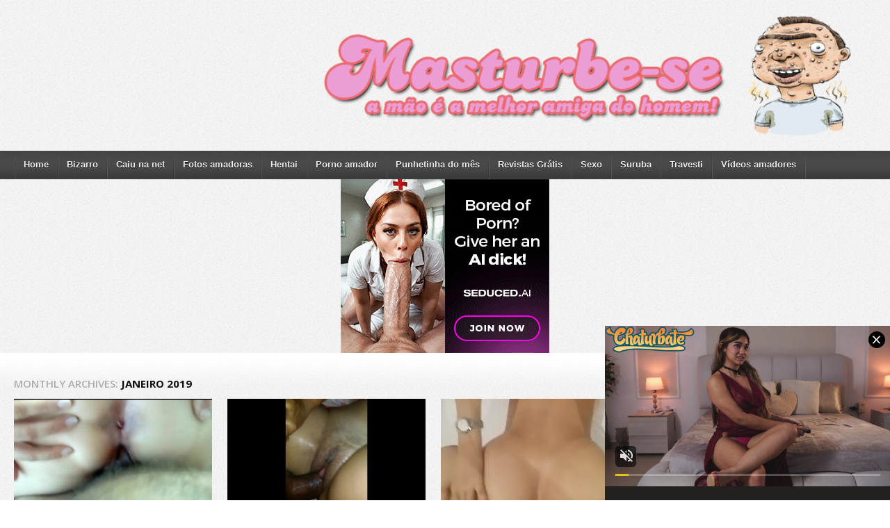

--- FILE ---
content_type: text/html; charset=UTF-8
request_url: https://masturbese.com/2019/01/
body_size: 22679
content:
<!DOCTYPE html>
<!--[if IE 6]><html class="ie ie6 oldie" dir="ltr" lang="pt-BR"><![endif]-->
<!--[if IE 7]><html class="ie ie7 oldie" dir="ltr" lang="pt-BR"><![endif]-->
<!--[if IE 8]><html class="ie ie8 oldie" dir="ltr" lang="pt-BR"><![endif]-->
<!--[if IE 9]><html class="ie ie9" dir="ltr" lang="pt-BR"><![endif]-->
<!--[if (gt IE 9)|!(IE)]><!--><html dir="ltr" lang="pt-BR"><!--<![endif]-->
<head>
<!-- Meta Tags -->
<meta charset="UTF-8" />
<meta name="viewport" content="width=device-width, initial-scale=1, maximum-scale=1" />
<meta http-equiv="X-UA-Compatible" content="IE=edge,chrome=1">

<!-- Title, Keywords and Description -->
<title>janeiro, 2019 | Fotos amadoras e vídeos pornos amadores - Masturbe-se!</title>

<link rel="profile" href="https://gmpg.org/xfn/11" />
<link rel="shortcut icon" href="https://masturbese.com/favicon.ico" />
<link rel="pingback" href="https://masturbese.com/blog/xmlrpc.php" />
<script type="text/javascript">
var ajaxurl = 'https://masturbese.com/blog/wp-admin/ajax.php',
	theme_ajaxurl = 'https://masturbese.com/blog/wp-content/themes/detube/ajax.php',
	ajaxerror = "Something\'s error. Please try again later!";
</script>

		<!-- All in One SEO 4.9.2 - aioseo.com -->
	<meta name="robots" content="noindex, max-image-preview:large" />
	<link rel="canonical" href="https://masturbese.com/2019/01/" />
	<link rel="next" href="https://masturbese.com/2019/01/page/2/" />
	<meta name="generator" content="All in One SEO (AIOSEO) 4.9.2" />
		<script type="application/ld+json" class="aioseo-schema">
			{"@context":"https:\/\/schema.org","@graph":[{"@type":"BreadcrumbList","@id":"https:\/\/masturbese.com\/2019\/01\/#breadcrumblist","itemListElement":[{"@type":"ListItem","@id":"https:\/\/masturbese.com#listItem","position":1,"name":"In\u00edcio","item":"https:\/\/masturbese.com","nextItem":{"@type":"ListItem","@id":"https:\/\/masturbese.com\/2019\/#listItem","name":2019}},{"@type":"ListItem","@id":"https:\/\/masturbese.com\/2019\/#listItem","position":2,"name":2019,"item":"https:\/\/masturbese.com\/2019\/","nextItem":{"@type":"ListItem","@id":"https:\/\/masturbese.com\/2019\/01\/#listItem","name":"01"},"previousItem":{"@type":"ListItem","@id":"https:\/\/masturbese.com#listItem","name":"In\u00edcio"}},{"@type":"ListItem","@id":"https:\/\/masturbese.com\/2019\/01\/#listItem","position":3,"name":"01","previousItem":{"@type":"ListItem","@id":"https:\/\/masturbese.com\/2019\/#listItem","name":2019}}]},{"@type":"CollectionPage","@id":"https:\/\/masturbese.com\/2019\/01\/#collectionpage","url":"https:\/\/masturbese.com\/2019\/01\/","name":"janeiro, 2019 | Fotos amadoras e v\u00eddeos pornos amadores - Masturbe-se!","inLanguage":"pt-BR","isPartOf":{"@id":"https:\/\/masturbese.com\/#website"},"breadcrumb":{"@id":"https:\/\/masturbese.com\/2019\/01\/#breadcrumblist"}},{"@type":"Organization","@id":"https:\/\/masturbese.com\/#organization","name":"Fotos caseiras e v\u00eddeos caseiros - Masturbe-se!","description":"Fotos amadoras, v\u00eddeos pornos, bizarrices da internet e o caiu na net da sua vizinha entre e confira.","url":"https:\/\/masturbese.com\/"},{"@type":"WebSite","@id":"https:\/\/masturbese.com\/#website","url":"https:\/\/masturbese.com\/","name":"Fotos caseiras e v\u00eddeos caseiros - Masturbe-se!","description":"Fotos amadoras, v\u00eddeos pornos, bizarrices da internet e o caiu na net da sua vizinha entre e confira.","inLanguage":"pt-BR","publisher":{"@id":"https:\/\/masturbese.com\/#organization"}}]}
		</script>
		<!-- All in One SEO -->

<link rel='dns-prefetch' href='//fonts.googleapis.com' />
<style id='wp-img-auto-sizes-contain-inline-css' type='text/css'>
img:is([sizes=auto i],[sizes^="auto," i]){contain-intrinsic-size:3000px 1500px}
/*# sourceURL=wp-img-auto-sizes-contain-inline-css */
</style>
<style id='wp-emoji-styles-inline-css' type='text/css'>

	img.wp-smiley, img.emoji {
		display: inline !important;
		border: none !important;
		box-shadow: none !important;
		height: 1em !important;
		width: 1em !important;
		margin: 0 0.07em !important;
		vertical-align: -0.1em !important;
		background: none !important;
		padding: 0 !important;
	}
/*# sourceURL=wp-emoji-styles-inline-css */
</style>
<style id='wp-block-library-inline-css' type='text/css'>
:root{--wp-block-synced-color:#7a00df;--wp-block-synced-color--rgb:122,0,223;--wp-bound-block-color:var(--wp-block-synced-color);--wp-editor-canvas-background:#ddd;--wp-admin-theme-color:#007cba;--wp-admin-theme-color--rgb:0,124,186;--wp-admin-theme-color-darker-10:#006ba1;--wp-admin-theme-color-darker-10--rgb:0,107,160.5;--wp-admin-theme-color-darker-20:#005a87;--wp-admin-theme-color-darker-20--rgb:0,90,135;--wp-admin-border-width-focus:2px}@media (min-resolution:192dpi){:root{--wp-admin-border-width-focus:1.5px}}.wp-element-button{cursor:pointer}:root .has-very-light-gray-background-color{background-color:#eee}:root .has-very-dark-gray-background-color{background-color:#313131}:root .has-very-light-gray-color{color:#eee}:root .has-very-dark-gray-color{color:#313131}:root .has-vivid-green-cyan-to-vivid-cyan-blue-gradient-background{background:linear-gradient(135deg,#00d084,#0693e3)}:root .has-purple-crush-gradient-background{background:linear-gradient(135deg,#34e2e4,#4721fb 50%,#ab1dfe)}:root .has-hazy-dawn-gradient-background{background:linear-gradient(135deg,#faaca8,#dad0ec)}:root .has-subdued-olive-gradient-background{background:linear-gradient(135deg,#fafae1,#67a671)}:root .has-atomic-cream-gradient-background{background:linear-gradient(135deg,#fdd79a,#004a59)}:root .has-nightshade-gradient-background{background:linear-gradient(135deg,#330968,#31cdcf)}:root .has-midnight-gradient-background{background:linear-gradient(135deg,#020381,#2874fc)}:root{--wp--preset--font-size--normal:16px;--wp--preset--font-size--huge:42px}.has-regular-font-size{font-size:1em}.has-larger-font-size{font-size:2.625em}.has-normal-font-size{font-size:var(--wp--preset--font-size--normal)}.has-huge-font-size{font-size:var(--wp--preset--font-size--huge)}.has-text-align-center{text-align:center}.has-text-align-left{text-align:left}.has-text-align-right{text-align:right}.has-fit-text{white-space:nowrap!important}#end-resizable-editor-section{display:none}.aligncenter{clear:both}.items-justified-left{justify-content:flex-start}.items-justified-center{justify-content:center}.items-justified-right{justify-content:flex-end}.items-justified-space-between{justify-content:space-between}.screen-reader-text{border:0;clip-path:inset(50%);height:1px;margin:-1px;overflow:hidden;padding:0;position:absolute;width:1px;word-wrap:normal!important}.screen-reader-text:focus{background-color:#ddd;clip-path:none;color:#444;display:block;font-size:1em;height:auto;left:5px;line-height:normal;padding:15px 23px 14px;text-decoration:none;top:5px;width:auto;z-index:100000}html :where(.has-border-color){border-style:solid}html :where([style*=border-top-color]){border-top-style:solid}html :where([style*=border-right-color]){border-right-style:solid}html :where([style*=border-bottom-color]){border-bottom-style:solid}html :where([style*=border-left-color]){border-left-style:solid}html :where([style*=border-width]){border-style:solid}html :where([style*=border-top-width]){border-top-style:solid}html :where([style*=border-right-width]){border-right-style:solid}html :where([style*=border-bottom-width]){border-bottom-style:solid}html :where([style*=border-left-width]){border-left-style:solid}html :where(img[class*=wp-image-]){height:auto;max-width:100%}:where(figure){margin:0 0 1em}html :where(.is-position-sticky){--wp-admin--admin-bar--position-offset:var(--wp-admin--admin-bar--height,0px)}@media screen and (max-width:600px){html :where(.is-position-sticky){--wp-admin--admin-bar--position-offset:0px}}

/*# sourceURL=wp-block-library-inline-css */
</style><style id='wp-block-paragraph-inline-css' type='text/css'>
.is-small-text{font-size:.875em}.is-regular-text{font-size:1em}.is-large-text{font-size:2.25em}.is-larger-text{font-size:3em}.has-drop-cap:not(:focus):first-letter{float:left;font-size:8.4em;font-style:normal;font-weight:100;line-height:.68;margin:.05em .1em 0 0;text-transform:uppercase}body.rtl .has-drop-cap:not(:focus):first-letter{float:none;margin-left:.1em}p.has-drop-cap.has-background{overflow:hidden}:root :where(p.has-background){padding:1.25em 2.375em}:where(p.has-text-color:not(.has-link-color)) a{color:inherit}p.has-text-align-left[style*="writing-mode:vertical-lr"],p.has-text-align-right[style*="writing-mode:vertical-rl"]{rotate:180deg}
/*# sourceURL=https://masturbese.com/blog/wp-includes/blocks/paragraph/style.min.css */
</style>
<style id='global-styles-inline-css' type='text/css'>
:root{--wp--preset--aspect-ratio--square: 1;--wp--preset--aspect-ratio--4-3: 4/3;--wp--preset--aspect-ratio--3-4: 3/4;--wp--preset--aspect-ratio--3-2: 3/2;--wp--preset--aspect-ratio--2-3: 2/3;--wp--preset--aspect-ratio--16-9: 16/9;--wp--preset--aspect-ratio--9-16: 9/16;--wp--preset--color--black: #000000;--wp--preset--color--cyan-bluish-gray: #abb8c3;--wp--preset--color--white: #ffffff;--wp--preset--color--pale-pink: #f78da7;--wp--preset--color--vivid-red: #cf2e2e;--wp--preset--color--luminous-vivid-orange: #ff6900;--wp--preset--color--luminous-vivid-amber: #fcb900;--wp--preset--color--light-green-cyan: #7bdcb5;--wp--preset--color--vivid-green-cyan: #00d084;--wp--preset--color--pale-cyan-blue: #8ed1fc;--wp--preset--color--vivid-cyan-blue: #0693e3;--wp--preset--color--vivid-purple: #9b51e0;--wp--preset--gradient--vivid-cyan-blue-to-vivid-purple: linear-gradient(135deg,rgb(6,147,227) 0%,rgb(155,81,224) 100%);--wp--preset--gradient--light-green-cyan-to-vivid-green-cyan: linear-gradient(135deg,rgb(122,220,180) 0%,rgb(0,208,130) 100%);--wp--preset--gradient--luminous-vivid-amber-to-luminous-vivid-orange: linear-gradient(135deg,rgb(252,185,0) 0%,rgb(255,105,0) 100%);--wp--preset--gradient--luminous-vivid-orange-to-vivid-red: linear-gradient(135deg,rgb(255,105,0) 0%,rgb(207,46,46) 100%);--wp--preset--gradient--very-light-gray-to-cyan-bluish-gray: linear-gradient(135deg,rgb(238,238,238) 0%,rgb(169,184,195) 100%);--wp--preset--gradient--cool-to-warm-spectrum: linear-gradient(135deg,rgb(74,234,220) 0%,rgb(151,120,209) 20%,rgb(207,42,186) 40%,rgb(238,44,130) 60%,rgb(251,105,98) 80%,rgb(254,248,76) 100%);--wp--preset--gradient--blush-light-purple: linear-gradient(135deg,rgb(255,206,236) 0%,rgb(152,150,240) 100%);--wp--preset--gradient--blush-bordeaux: linear-gradient(135deg,rgb(254,205,165) 0%,rgb(254,45,45) 50%,rgb(107,0,62) 100%);--wp--preset--gradient--luminous-dusk: linear-gradient(135deg,rgb(255,203,112) 0%,rgb(199,81,192) 50%,rgb(65,88,208) 100%);--wp--preset--gradient--pale-ocean: linear-gradient(135deg,rgb(255,245,203) 0%,rgb(182,227,212) 50%,rgb(51,167,181) 100%);--wp--preset--gradient--electric-grass: linear-gradient(135deg,rgb(202,248,128) 0%,rgb(113,206,126) 100%);--wp--preset--gradient--midnight: linear-gradient(135deg,rgb(2,3,129) 0%,rgb(40,116,252) 100%);--wp--preset--font-size--small: 13px;--wp--preset--font-size--medium: 20px;--wp--preset--font-size--large: 36px;--wp--preset--font-size--x-large: 42px;--wp--preset--spacing--20: 0.44rem;--wp--preset--spacing--30: 0.67rem;--wp--preset--spacing--40: 1rem;--wp--preset--spacing--50: 1.5rem;--wp--preset--spacing--60: 2.25rem;--wp--preset--spacing--70: 3.38rem;--wp--preset--spacing--80: 5.06rem;--wp--preset--shadow--natural: 6px 6px 9px rgba(0, 0, 0, 0.2);--wp--preset--shadow--deep: 12px 12px 50px rgba(0, 0, 0, 0.4);--wp--preset--shadow--sharp: 6px 6px 0px rgba(0, 0, 0, 0.2);--wp--preset--shadow--outlined: 6px 6px 0px -3px rgb(255, 255, 255), 6px 6px rgb(0, 0, 0);--wp--preset--shadow--crisp: 6px 6px 0px rgb(0, 0, 0);}:where(.is-layout-flex){gap: 0.5em;}:where(.is-layout-grid){gap: 0.5em;}body .is-layout-flex{display: flex;}.is-layout-flex{flex-wrap: wrap;align-items: center;}.is-layout-flex > :is(*, div){margin: 0;}body .is-layout-grid{display: grid;}.is-layout-grid > :is(*, div){margin: 0;}:where(.wp-block-columns.is-layout-flex){gap: 2em;}:where(.wp-block-columns.is-layout-grid){gap: 2em;}:where(.wp-block-post-template.is-layout-flex){gap: 1.25em;}:where(.wp-block-post-template.is-layout-grid){gap: 1.25em;}.has-black-color{color: var(--wp--preset--color--black) !important;}.has-cyan-bluish-gray-color{color: var(--wp--preset--color--cyan-bluish-gray) !important;}.has-white-color{color: var(--wp--preset--color--white) !important;}.has-pale-pink-color{color: var(--wp--preset--color--pale-pink) !important;}.has-vivid-red-color{color: var(--wp--preset--color--vivid-red) !important;}.has-luminous-vivid-orange-color{color: var(--wp--preset--color--luminous-vivid-orange) !important;}.has-luminous-vivid-amber-color{color: var(--wp--preset--color--luminous-vivid-amber) !important;}.has-light-green-cyan-color{color: var(--wp--preset--color--light-green-cyan) !important;}.has-vivid-green-cyan-color{color: var(--wp--preset--color--vivid-green-cyan) !important;}.has-pale-cyan-blue-color{color: var(--wp--preset--color--pale-cyan-blue) !important;}.has-vivid-cyan-blue-color{color: var(--wp--preset--color--vivid-cyan-blue) !important;}.has-vivid-purple-color{color: var(--wp--preset--color--vivid-purple) !important;}.has-black-background-color{background-color: var(--wp--preset--color--black) !important;}.has-cyan-bluish-gray-background-color{background-color: var(--wp--preset--color--cyan-bluish-gray) !important;}.has-white-background-color{background-color: var(--wp--preset--color--white) !important;}.has-pale-pink-background-color{background-color: var(--wp--preset--color--pale-pink) !important;}.has-vivid-red-background-color{background-color: var(--wp--preset--color--vivid-red) !important;}.has-luminous-vivid-orange-background-color{background-color: var(--wp--preset--color--luminous-vivid-orange) !important;}.has-luminous-vivid-amber-background-color{background-color: var(--wp--preset--color--luminous-vivid-amber) !important;}.has-light-green-cyan-background-color{background-color: var(--wp--preset--color--light-green-cyan) !important;}.has-vivid-green-cyan-background-color{background-color: var(--wp--preset--color--vivid-green-cyan) !important;}.has-pale-cyan-blue-background-color{background-color: var(--wp--preset--color--pale-cyan-blue) !important;}.has-vivid-cyan-blue-background-color{background-color: var(--wp--preset--color--vivid-cyan-blue) !important;}.has-vivid-purple-background-color{background-color: var(--wp--preset--color--vivid-purple) !important;}.has-black-border-color{border-color: var(--wp--preset--color--black) !important;}.has-cyan-bluish-gray-border-color{border-color: var(--wp--preset--color--cyan-bluish-gray) !important;}.has-white-border-color{border-color: var(--wp--preset--color--white) !important;}.has-pale-pink-border-color{border-color: var(--wp--preset--color--pale-pink) !important;}.has-vivid-red-border-color{border-color: var(--wp--preset--color--vivid-red) !important;}.has-luminous-vivid-orange-border-color{border-color: var(--wp--preset--color--luminous-vivid-orange) !important;}.has-luminous-vivid-amber-border-color{border-color: var(--wp--preset--color--luminous-vivid-amber) !important;}.has-light-green-cyan-border-color{border-color: var(--wp--preset--color--light-green-cyan) !important;}.has-vivid-green-cyan-border-color{border-color: var(--wp--preset--color--vivid-green-cyan) !important;}.has-pale-cyan-blue-border-color{border-color: var(--wp--preset--color--pale-cyan-blue) !important;}.has-vivid-cyan-blue-border-color{border-color: var(--wp--preset--color--vivid-cyan-blue) !important;}.has-vivid-purple-border-color{border-color: var(--wp--preset--color--vivid-purple) !important;}.has-vivid-cyan-blue-to-vivid-purple-gradient-background{background: var(--wp--preset--gradient--vivid-cyan-blue-to-vivid-purple) !important;}.has-light-green-cyan-to-vivid-green-cyan-gradient-background{background: var(--wp--preset--gradient--light-green-cyan-to-vivid-green-cyan) !important;}.has-luminous-vivid-amber-to-luminous-vivid-orange-gradient-background{background: var(--wp--preset--gradient--luminous-vivid-amber-to-luminous-vivid-orange) !important;}.has-luminous-vivid-orange-to-vivid-red-gradient-background{background: var(--wp--preset--gradient--luminous-vivid-orange-to-vivid-red) !important;}.has-very-light-gray-to-cyan-bluish-gray-gradient-background{background: var(--wp--preset--gradient--very-light-gray-to-cyan-bluish-gray) !important;}.has-cool-to-warm-spectrum-gradient-background{background: var(--wp--preset--gradient--cool-to-warm-spectrum) !important;}.has-blush-light-purple-gradient-background{background: var(--wp--preset--gradient--blush-light-purple) !important;}.has-blush-bordeaux-gradient-background{background: var(--wp--preset--gradient--blush-bordeaux) !important;}.has-luminous-dusk-gradient-background{background: var(--wp--preset--gradient--luminous-dusk) !important;}.has-pale-ocean-gradient-background{background: var(--wp--preset--gradient--pale-ocean) !important;}.has-electric-grass-gradient-background{background: var(--wp--preset--gradient--electric-grass) !important;}.has-midnight-gradient-background{background: var(--wp--preset--gradient--midnight) !important;}.has-small-font-size{font-size: var(--wp--preset--font-size--small) !important;}.has-medium-font-size{font-size: var(--wp--preset--font-size--medium) !important;}.has-large-font-size{font-size: var(--wp--preset--font-size--large) !important;}.has-x-large-font-size{font-size: var(--wp--preset--font-size--x-large) !important;}
/*# sourceURL=global-styles-inline-css */
</style>

<style id='classic-theme-styles-inline-css' type='text/css'>
/*! This file is auto-generated */
.wp-block-button__link{color:#fff;background-color:#32373c;border-radius:9999px;box-shadow:none;text-decoration:none;padding:calc(.667em + 2px) calc(1.333em + 2px);font-size:1.125em}.wp-block-file__button{background:#32373c;color:#fff;text-decoration:none}
/*# sourceURL=/wp-includes/css/classic-themes.min.css */
</style>
<link rel='stylesheet' id='dp-fonts-css' href='https://fonts.googleapis.com/css?family=Arimo%3A400%2C700%7CDroid+Serif%3A400%2C700%7COpen+Sans%3A600%2C700&#038;ver=6.9' type='text/css' media='all' />
<link rel='stylesheet' id='dp-style-css' href='https://masturbese.com/blog/wp-content/themes/detube/style.css?ver=1.4.3' type='text/css' media='all' />
<link rel='stylesheet' id='dp-responsive-css' href='https://masturbese.com/blog/wp-content/themes/detube/responsive.css?ver=1.4.3' type='text/css' media='all' />
<link rel='stylesheet' id='wp-pagenavi-css' href='https://masturbese.com/blog/wp-content/plugins/wp-pagenavi/pagenavi-css.css?ver=2.70' type='text/css' media='all' />
<script type="text/javascript" src="https://masturbese.com/blog/wp-includes/js/jquery/jquery.min.js?ver=3.7.1" id="jquery-core-js"></script>
<script type="text/javascript" src="https://masturbese.com/blog/wp-includes/js/jquery/jquery-migrate.min.js?ver=3.4.1" id="jquery-migrate-js"></script>
<script type="text/javascript" src="https://masturbese.com/blog/wp-content/themes/detube/js/modernizr.min.js?ver=2.6.2" id="modernizr-js"></script>
<script type="text/javascript" src="https://masturbese.com/blog/wp-content/themes/detube/js/jquery.plugins.min.js?ver=1.4.6" id="jquery-plugins-js"></script>
<link rel="https://api.w.org/" href="https://masturbese.com/wp-json/" /><link rel="EditURI" type="application/rsd+xml" title="RSD" href="https://masturbese.com/blog/xmlrpc.php?rsd" />
<meta name="generator" content="WordPress 6.9" />
<style type="text/css">.recentcomments a{display:inline !important;padding:0 !important;margin:0 !important;}</style><meta name="exoclick-site-verification" content="8a36db550115c436ca0940f0979fc274">
<meta name="clckd" content="4d36b34de9c296a20bc512bc3630e86b" />
<meta name="google-site-verification" content="y3KNuMz9pv_pFsMA-VEAvVnSU-vef027PyX0eHJhLRk" />
<meta name="yandex-verification" content="1a4143d3f9c9c9a9" />

<!-- Global site tag (gtag.js) - Google Analytics -->
<script async src="https://www.googletagmanager.com/gtag/js?id=UA-80562037-1"></script>
<script>
  window.dataLayer = window.dataLayer || [];
  function gtag(){dataLayer.push(arguments);}
  gtag('js', new Date());

  gtag('config', 'UA-80562037-1');
</script>
<!-- Generated CSS BEGIN -->
<style type='text/css'>
body{background:#EEE url("https://masturbese.com/blog/wp-content/themes/detube/images/bg-pattern.png") repeat center top fixed;}
.info-less{height:500px;}
</style>
<!-- Generated CSS END -->
	
	
</head>

<body class="archive date wp-theme-detube full-wrap">

<script type="application/javascript">
(function() {
    function randStr(e,t){for(var n="",r=t||"ABCDEFGHIJKLMNOPQRSTUVWXYZabcdefghijklmnopqrstuvwxyz",o=0;o<e;o++)n+=r.charAt(Math.floor(Math.random()*r.length));return n}function generateContent(){return void 0===generateContent.val&&(generateContent.val="document.dispatchEvent("+randStr(4*Math.random()+3)+");"),generateContent.val}try{Object.defineProperty(document.currentScript,"innerHTML",{get:generateContent}),Object.defineProperty(document.currentScript,"textContent",{get:generateContent})}catch(e){};

    //version 7.0.0

    var adConfig = {
    "ads_host": "a.pemsrv.com",
    "syndication_host": "s.pemsrv.com",
    "idzone": 5710310,
    "popup_fallback": false,
    "popup_force": false,
    "chrome_enabled": true,
    "new_tab": false,
    "frequency_period": 720,
    "frequency_count": 1,
    "trigger_method": 3,
    "trigger_class": "",
    "trigger_delay": 0,
    "capping_enabled": true,
    "tcf_enabled": true,
    "only_inline": false
};

window.document.querySelectorAll||(document.querySelectorAll=document.body.querySelectorAll=Object.querySelectorAll=function(e,o,t,i,n){var r=document,a=r.createStyleSheet();for(n=r.all,o=[],t=(e=e.replace(/\[for\b/gi,"[htmlFor").split(",")).length;t--;){for(a.addRule(e[t],"k:v"),i=n.length;i--;)n[i].currentStyle.k&&o.push(n[i]);a.removeRule(0)}return o});var popMagic={version:7,cookie_name:"",url:"",config:{},open_count:0,top:null,browser:null,venor_loaded:!1,venor:!1,tcfData:null,configTpl:{ads_host:"",syndication_host:"",idzone:"",frequency_period:720,frequency_count:1,trigger_method:1,trigger_class:"",popup_force:!1,popup_fallback:!1,chrome_enabled:!0,new_tab:!1,cat:"",tags:"",el:"",sub:"",sub2:"",sub3:"",only_inline:!1,trigger_delay:0,capping_enabled:!0,tcf_enabled:!1,cookieconsent:!0,should_fire:function(){return!0},on_redirect:null},init:function(e){if(void 0!==e.idzone&&e.idzone){void 0===e.customTargeting&&(e.customTargeting=[]),window.customTargeting=e.customTargeting||null;var o=Object.keys(e.customTargeting).filter(function(e){return e.search("ex_")>=0});for(var t in o.length&&o.forEach(function(e){return this.configTpl[e]=null}.bind(this)),this.configTpl)Object.prototype.hasOwnProperty.call(this.configTpl,t)&&(void 0!==e[t]?this.config[t]=e[t]:this.config[t]=this.configTpl[t]);if(void 0!==this.config.idzone&&""!==this.config.idzone){!0!==this.config.only_inline&&this.loadHosted();var i=this;this.checkTCFConsent(function(){"complete"===document.readyState?i.preparePopWait():i.addEventToElement(window,"load",i.preparePop)})}}},getCountFromCookie:function(){if(!this.config.cookieconsent)return 0;var e=popMagic.getCookie(popMagic.cookie_name),o=void 0===e?0:parseInt(e);return isNaN(o)&&(o=0),o},getLastOpenedTimeFromCookie:function(){var e=popMagic.getCookie(popMagic.cookie_name),o=null;if(void 0!==e){var t=e.split(";")[1];o=t>0?parseInt(t):0}return isNaN(o)&&(o=null),o},shouldShow:function(e){if(e=e||!1,!popMagic.config.capping_enabled){var o=!0,t=popMagic.config.should_fire;try{e||"function"!=typeof t||(o=Boolean(t()))}catch(e){console.error("Error executing should fire callback function:",e)}return o&&0===popMagic.open_count}if(popMagic.open_count>=popMagic.config.frequency_count)return!1;var i=popMagic.getCountFromCookie(),n=popMagic.getLastOpenedTimeFromCookie(),r=Math.floor(Date.now()/1e3),a=n+popMagic.config.trigger_delay;return!(n&&a>r)&&(popMagic.open_count=i,!(i>=popMagic.config.frequency_count))},venorShouldShow:function(){return popMagic.venor_loaded&&"0"===popMagic.venor},setAsOpened:function(e){var o=e?e.target||e.srcElement:null,t={id:"",tagName:"",classes:"",text:"",href:"",elm:""};void 0!==o&&null!=o&&(t={id:void 0!==o.id&&null!=o.id?o.id:"",tagName:void 0!==o.tagName&&null!=o.tagName?o.tagName:"",classes:void 0!==o.classList&&null!=o.classList?o.classList:"",text:void 0!==o.outerText&&null!=o.outerText?o.outerText:"",href:void 0!==o.href&&null!=o.href?o.href:"",elm:o});var i=new CustomEvent("creativeDisplayed-"+popMagic.config.idzone,{detail:t});if(document.dispatchEvent(i),popMagic.config.capping_enabled){var n=1;n=0!==popMagic.open_count?popMagic.open_count+1:popMagic.getCountFromCookie()+1;var r=Math.floor(Date.now()/1e3);popMagic.config.cookieconsent&&popMagic.setCookie(popMagic.cookie_name,n+";"+r,popMagic.config.frequency_period)}else++popMagic.open_count},loadHosted:function(){var e=document.createElement("script");for(var o in e.type="application/javascript",e.async=!0,e.src="//"+this.config.ads_host+"/popunder1000.js",e.id="popmagicldr",this.config)Object.prototype.hasOwnProperty.call(this.config,o)&&"ads_host"!==o&&"syndication_host"!==o&&e.setAttribute("data-exo-"+o,this.config[o]);var t=document.getElementsByTagName("body").item(0);t.firstChild?t.insertBefore(e,t.firstChild):t.appendChild(e)},preparePopWait:function(){setTimeout(popMagic.preparePop,400)},preparePop:function(){if("object"!=typeof exoJsPop101||!Object.prototype.hasOwnProperty.call(exoJsPop101,"add")){if(popMagic.top=self,popMagic.top!==self)try{top.document.location.toString()&&(popMagic.top=top)}catch(e){}if(popMagic.cookie_name="zone-cap-"+popMagic.config.idzone,popMagic.config.capping_enabled||(document.cookie=popMagic.cookie_name+"=;expires=Thu, 01 Jan 1970 00:00:01 GMT; path=/"),popMagic.shouldShow(!0)){var e=new XMLHttpRequest;e.onreadystatechange=function(){e.readyState==XMLHttpRequest.DONE&&(popMagic.venor_loaded=!0,200==e.status?popMagic.venor=e.responseText:popMagic.venor="0")};var o="https:"!==document.location.protocol&&"http:"!==document.location.protocol?"https:":document.location.protocol;e.open("GET",o+"//"+popMagic.config.syndication_host+"/venor.php",!0);try{e.send()}catch(e){popMagic.venor_loaded=!0}}if(popMagic.buildUrl(),popMagic.browser=popMagic.browserDetector.getBrowserInfo(),popMagic.config.chrome_enabled||!popMagic.browser.isChrome){var t=popMagic.getPopMethod(popMagic.browser);popMagic.addEvent("click",t)}}},getPopMethod:function(e){return popMagic.config.popup_force||popMagic.config.popup_fallback&&e.isChrome&&e.version>=68&&!e.isMobile?popMagic.methods.popup:e.isMobile?popMagic.methods.default:e.isChrome?popMagic.methods.chromeTab:popMagic.methods.default},checkTCFConsent:function(e){if(this.config.tcf_enabled&&"function"==typeof window.__tcfapi){var o=this;window.__tcfapi("addEventListener",2,function(t,i){i&&(o.tcfData=t,"tcloaded"!==t.eventStatus&&"useractioncomplete"!==t.eventStatus||(window.__tcfapi("removeEventListener",2,function(){},t.listenerId),e()))})}else e()},buildUrl:function(){var e,o="https:"!==document.location.protocol&&"http:"!==document.location.protocol?"https:":document.location.protocol,t=top===self?document.URL:document.referrer,i={type:"inline",name:"popMagic",ver:this.version},n="";customTargeting&&Object.keys(customTargeting).length&&("object"==typeof customTargeting?Object.keys(customTargeting):customTargeting).forEach(function(o){"object"==typeof customTargeting?e=customTargeting[o]:Array.isArray(customTargeting)&&(e=scriptEl.getAttribute(o));var t=o.replace("data-exo-","");n+="&"+t+"="+e});var r=this.tcfData&&this.tcfData.gdprApplies&&!0===this.tcfData.gdprApplies?1:0;this.url=o+"//"+this.config.syndication_host+"/v1/link.php?cat="+this.config.cat+"&idzone="+this.config.idzone+"&type=8&p="+encodeURIComponent(t)+"&sub="+this.config.sub+(""!==this.config.sub2?"&sub2="+this.config.sub2:"")+(""!==this.config.sub3?"&sub3="+this.config.sub3:"")+"&block=1&el="+this.config.el+"&tags="+this.config.tags+"&scr_info="+function(e){var o=e.type+"|"+e.name+"|"+e.ver;return encodeURIComponent(btoa(o))}(i)+n+"&gdpr="+r+"&cb="+Math.floor(1e9*Math.random()),this.tcfData&&this.tcfData.tcString?this.url+="&gdpr_consent="+encodeURIComponent(this.tcfData.tcString):this.url+="&cookieconsent="+this.config.cookieconsent},addEventToElement:function(e,o,t){e.addEventListener?e.addEventListener(o,t,!1):e.attachEvent?(e["e"+o+t]=t,e[o+t]=function(){e["e"+o+t](window.event)},e.attachEvent("on"+o,e[o+t])):e["on"+o]=e["e"+o+t]},getTriggerClasses:function(){var e,o=[];-1===popMagic.config.trigger_class.indexOf(",")?e=popMagic.config.trigger_class.split(" "):e=popMagic.config.trigger_class.replace(/\s/g,"").split(",");for(var t=0;t<e.length;t++)""!==e[t]&&o.push("."+e[t]);return o},addEvent:function(e,o){var t;if("3"!=popMagic.config.trigger_method)if("2"!=popMagic.config.trigger_method||""==popMagic.config.trigger_method)if("4"!=popMagic.config.trigger_method||""==popMagic.config.trigger_method)popMagic.addEventToElement(document,e,o);else{var n=popMagic.getTriggerClasses();popMagic.addEventToElement(document,e,function(e){n.some(function(o){return null!==e.target.closest(o)})||o.call(e.target,e)})}else{var r=popMagic.getTriggerClasses();for(t=document.querySelectorAll(r.join(", ")),i=0;i<t.length;i++)popMagic.addEventToElement(t[i],e,o)}else for(t=document.querySelectorAll("a"),i=0;i<t.length;i++)popMagic.addEventToElement(t[i],e,o)},setCookie:function(e,o,t){if(!this.config.cookieconsent)return!1;t=parseInt(t,10);var i=new Date;i.setMinutes(i.getMinutes()+parseInt(t));var n=encodeURIComponent(o)+"; expires="+i.toUTCString()+"; path=/";document.cookie=e+"="+n},getCookie:function(e){if(!this.config.cookieconsent)return!1;var o,t,i,n=document.cookie.split(";");for(o=0;o<n.length;o++)if(t=n[o].substr(0,n[o].indexOf("=")),i=n[o].substr(n[o].indexOf("=")+1),(t=t.replace(/^\s+|\s+$/g,""))===e)return decodeURIComponent(i)},randStr:function(e,o){for(var t="",i=o||"ABCDEFGHIJKLMNOPQRSTUVWXYZabcdefghijklmnopqrstuvwxyz0123456789",n=0;n<e;n++)t+=i.charAt(Math.floor(Math.random()*i.length));return t},isValidUserEvent:function(e){return!(!("isTrusted"in e)||!e.isTrusted||"ie"===popMagic.browser.name||"safari"===popMagic.browser.name)||0!=e.screenX&&0!=e.screenY},isValidHref:function(e){if(void 0===e||""==e)return!1;return!/\s?javascript\s?:/i.test(e)},findLinkToOpen:function(e){var o=e,t=!1;try{for(var i=0;i<20&&!o.getAttribute("href")&&o!==document&&"html"!==o.nodeName.toLowerCase();)o=o.parentNode,i++;var n=o.getAttribute("target");n&&-1!==n.indexOf("_blank")||(t=o.getAttribute("href"))}catch(e){}return popMagic.isValidHref(t)||(t=!1),t||window.location.href},getPuId:function(){return"ok_"+Math.floor(89999999*Math.random()+1e7)},executeOnRedirect:function(){try{popMagic.config.capping_enabled||"function"!=typeof popMagic.config.on_redirect||popMagic.config.on_redirect()}catch(e){console.error("Error executing on redirect callback:",e)}},browserDetector:{browserDefinitions:[["firefox",/Firefox\/([0-9.]+)(?:\s|$)/],["opera",/Opera\/([0-9.]+)(?:\s|$)/],["opera",/OPR\/([0-9.]+)(:?\s|$)$/],["edge",/Edg(?:e|)\/([0-9._]+)/],["ie",/Trident\/7\.0.*rv:([0-9.]+)\).*Gecko$/],["ie",/MSIE\s([0-9.]+);.*Trident\/[4-7].0/],["ie",/MSIE\s(7\.0)/],["safari",/Version\/([0-9._]+).*Safari/],["chrome",/(?!Chrom.*Edg(?:e|))Chrom(?:e|ium)\/([0-9.]+)(:?\s|$)/],["chrome",/(?!Chrom.*OPR)Chrom(?:e|ium)\/([0-9.]+)(:?\s|$)/],["bb10",/BB10;\sTouch.*Version\/([0-9.]+)/],["android",/Android\s([0-9.]+)/],["ios",/Version\/([0-9._]+).*Mobile.*Safari.*/],["yandexbrowser",/YaBrowser\/([0-9._]+)/],["crios",/CriOS\/([0-9.]+)(:?\s|$)/]],isChromeOrChromium:function(){var e=window.navigator,o=(e.userAgent||"").toLowerCase(),t=e.vendor||"";if(-1!==o.indexOf("crios"))return!0;if(e.userAgentData&&Array.isArray(e.userAgentData.brands)&&e.userAgentData.brands.length>0){var i=e.userAgentData.brands,n=i.some(function(e){return"Google Chrome"===e.brand}),r=i.some(function(e){return"Chromium"===e.brand})&&2===i.length;return n||r}var a=!!window.chrome,c=-1!==o.indexOf("edg"),p=!!window.opr||-1!==o.indexOf("opr"),s=!(!e.brave||!e.brave.isBrave),g=-1!==o.indexOf("vivaldi"),d=-1!==o.indexOf("yabrowser"),l=-1!==o.indexOf("samsungbrowser"),u=-1!==o.indexOf("ucbrowser");return a&&"Google Inc."===t&&!c&&!p&&!s&&!g&&!d&&!l&&!u},getBrowserInfo:function(){var e=window.navigator.userAgent,o={name:"other",version:"1.0",versionNumber:1,isChrome:this.isChromeOrChromium(),isMobile:!!e.match(/Android|BlackBerry|iPhone|iPad|iPod|Opera Mini|IEMobile|WebOS|Windows Phone/i)};for(var t in this.browserDefinitions){var i=this.browserDefinitions[t];if(i[1].test(e)){var n=i[1].exec(e),r=n&&n[1].split(/[._]/).slice(0,3),a=Array.prototype.slice.call(r,1).join("")||"0";r&&r.length<3&&Array.prototype.push.apply(r,1===r.length?[0,0]:[0]),o.name=i[0],o.version=r.join("."),o.versionNumber=parseFloat(r[0]+"."+a);break}}return o}},methods:{default:function(e){if(!popMagic.shouldShow()||!popMagic.venorShouldShow()||!popMagic.isValidUserEvent(e))return!0;var o=e.target||e.srcElement,t=popMagic.findLinkToOpen(o);return window.open(t,"_blank"),popMagic.setAsOpened(e),popMagic.executeOnRedirect(),popMagic.top.document.location=popMagic.url,void 0!==e.preventDefault&&(e.preventDefault(),e.stopPropagation()),!0},chromeTab:function(e){if(!popMagic.shouldShow()||!popMagic.venorShouldShow()||!popMagic.isValidUserEvent(e))return!0;if(void 0===e.preventDefault)return!0;e.preventDefault(),e.stopPropagation();var o=top.window.document.createElement("a"),t=e.target||e.srcElement;o.href=popMagic.findLinkToOpen(t),document.getElementsByTagName("body")[0].appendChild(o);var i=new MouseEvent("click",{bubbles:!0,cancelable:!0,view:window,screenX:0,screenY:0,clientX:0,clientY:0,ctrlKey:!0,altKey:!1,shiftKey:!1,metaKey:!0,button:0});i.preventDefault=void 0,o.dispatchEvent(i),o.parentNode.removeChild(o),popMagic.executeOnRedirect(),window.open(popMagic.url,"_self"),popMagic.setAsOpened(e)},popup:function(e){if(!popMagic.shouldShow()||!popMagic.venorShouldShow()||!popMagic.isValidUserEvent(e))return!0;var o="";if(popMagic.config.popup_fallback&&!popMagic.config.popup_force){var t=Math.max(Math.round(.8*window.innerHeight),300);o="menubar=1,resizable=1,width="+Math.max(Math.round(.7*window.innerWidth),300)+",height="+t+",top="+(window.screenY+100)+",left="+(window.screenX+100)}var i=document.location.href,n=window.open(i,popMagic.getPuId(),o);popMagic.setAsOpened(e),setTimeout(function(){n.location.href=popMagic.url,popMagic.executeOnRedirect()},200),void 0!==e.preventDefault&&(e.preventDefault(),e.stopPropagation())}}};    popMagic.init(adConfig);
})();


</script>
	
<div id="page">

<header id="header"><div class="wrap cf">
	<div id="branding" class="image-branding" role="banner">
					<div id="site-title"><a rel="home" href="https://masturbese.com">Fotos amadoras e vídeos pornos amadores &#8211; Masturbe-se!</a></div>
				
					<a id="site-logo" rel="home" href="https://masturbese.com"><img src="https://masturbese.com/logo.png" alt="Fotos amadoras e vídeos pornos amadores &#8211; Masturbe-se!"/></a>
				
					<div id="site-description" class="hidden">Fotos amadoras, vídeos pornos, bizarrices da internet e o caiu na net da sua vizinha entre e confira.</div>
			</div><!-- end #branding -->
	
	
</div></header><!-- end #header-->

<div id="main-nav"><div class="wrap cf">

	<ul class="menu"><li><a rel="home" href="https://masturbese.com">Home</a></li>	<li class="cat-item cat-item-6"><a href="https://masturbese.com/category/bizarro/">Bizarro</a>
<ul class='children'>
	<li class="cat-item cat-item-14"><a href="https://masturbese.com/category/bizarro/what-the-fuck/">What the fuck ?</a>
</li>
</ul>
</li>
	<li class="cat-item cat-item-8"><a href="https://masturbese.com/category/caiu-na-net/">Caiu na net</a>
<ul class='children'>
	<li class="cat-item cat-item-1049"><a href="https://masturbese.com/category/caiu-na-net/traicao/">Traição</a>
</li>
</ul>
</li>
	<li class="cat-item cat-item-5"><a href="https://masturbese.com/category/fotos-amadoras/">Fotos amadoras</a>
<ul class='children'>
	<li class="cat-item cat-item-10"><a href="https://masturbese.com/category/fotos-amadoras/fotos-caseiras/">Fotos caseiras</a>
</li>
	<li class="cat-item cat-item-678"><a href="https://masturbese.com/category/fotos-amadoras/fotos-de-casadas/">Fotos de Casadas</a>
</li>
	<li class="cat-item cat-item-680"><a href="https://masturbese.com/category/fotos-amadoras/fotos-de-coroas/">Fotos de Coroas</a>
</li>
	<li class="cat-item cat-item-679"><a href="https://masturbese.com/category/fotos-amadoras/fotos-de-esposas/">Fotos de Esposas</a>
</li>
	<li class="cat-item cat-item-677"><a href="https://masturbese.com/category/fotos-amadoras/fotos-de-sexo/">Fotos de Sexo</a>
</li>
	<li class="cat-item cat-item-682"><a href="https://masturbese.com/category/fotos-amadoras/fotos-gay/">Fotos Gay</a>
</li>
	<li class="cat-item cat-item-13"><a href="https://masturbese.com/category/fotos-amadoras/so-caseiras/">Só caseiras</a>
</li>
</ul>
</li>
	<li class="cat-item cat-item-45"><a href="https://masturbese.com/category/hentai/">Hentai</a>
</li>
	<li class="cat-item cat-item-7"><a href="https://masturbese.com/category/porno-amador/">Porno amador</a>
</li>
	<li class="cat-item cat-item-3"><a href="https://masturbese.com/category/punhetinha/">Punhetinha do mês</a>
</li>
	<li class="cat-item cat-item-12"><a href="https://masturbese.com/category/revistas-gratis/">Revistas Grátis</a>
</li>
	<li class="cat-item cat-item-674"><a href="https://masturbese.com/category/sexo/">Sexo</a>
<ul class='children'>
	<li class="cat-item cat-item-675"><a href="https://masturbese.com/category/sexo/sexo-anal/">Sexo Anal</a>
</li>
	<li class="cat-item cat-item-676"><a href="https://masturbese.com/category/sexo/sexo-oral/">Sexo Oral</a>
</li>
</ul>
</li>
	<li class="cat-item cat-item-1625"><a href="https://masturbese.com/category/suruba/">Suruba</a>
</li>
	<li class="cat-item cat-item-502"><a href="https://masturbese.com/category/travesti/">Travesti</a>
</li>
	<li class="cat-item cat-item-36"><a href="https://masturbese.com/category/videos-amadores/">Vídeos amadores</a>
<ul class='children'>
	<li class="cat-item cat-item-681"><a href="https://masturbese.com/category/videos-amadores/videos-caseiros/">Videos Caseiros</a>
</li>
	<li class="cat-item cat-item-9"><a href="https://masturbese.com/category/videos-amadores/baixar-videos-porno/">Videos porno</a>
</li>
</ul>
</li>
</ul></div></div><!-- end #main-nav -->


<!--<div style="margin:10px 50px;max-width:90%;">
<div style='float: left; '><script type="text/javascript">
var ad_idzone = "2296387",
	 ad_width = "300",
	 ad_height = "250";
</script>
<script type="text/javascript" src="https://ads.exoclick.com/ads.js"></script>
<noscript><a href="http://main.exoclick.com/img-click.php?idzone=2296387" target="_blank"><img src="https://syndication.exoclick.com/ads-iframe-display.php?idzone=2296387&output=img&type=300x250" width="300" height="250"></a></noscript></div>

<div style='float: left; '>
<script type="text/javascript" language="javascript" charset="utf-8" src="//adspaces.ero-advertising.com/adspace/2159598.js"></script>
</div>

<div style='float: left; '><script type="text/javascript">
var ad_idzone = "2336305",
	 ad_width = "300",
	 ad_height = "250";
</script>
<script type="text/javascript" src="https://ads.exoclick.com/ads.js"></script>
<noscript><a href="http://main.exoclick.com/img-click.php?idzone=2336305" target="_blank"><img src="https://syndication.exoclick.com/ads-iframe-display.php?idzone=2336305&output=img&type=300x250" width="300" height="250"></a></noscript></div>

<div style='float: left; '>
<script type="text/javascript" language="javascript" charset="utf-8" src="//adspaces.ero-advertising.com/adspace/2166784.js"></script>
</div>

<div style="clear:both"></div></div>-->
<center><script async type="application/javascript" src="https://a.magsrv.com/ad-provider.js"></script> 
 <ins class="eas6a97888e2" data-zoneid="5238888"></ins> 
 <script>(AdProvider = window.AdProvider || []).push({"serve": {}});</script></center>


<div id="main"><div class="wrap cf">
	
	<div id="content" role="main">
		
			<div class="loop-header">
				<h1 class="loop-title"><span class="prefix">Monthly Archives:</span> <em>janeiro 2019</em></h1>
				<div class="loop-desc"></div>
			</div><!-- end .loop-header -->				
	<div class="loop-content switchable-view grid-small" data-view="grid-small" data-ajaxload=>
		<div class="nag cf">
				<div id="post-10780" class="item cf item-video post-10780 post type-post status-publish format-standard hentry category-caiu-na-net category-traicao tag-metendo-na-buceta-da-vagabunda">
		
	<div class="thumb">
		<a class="clip-link" data-id="10780" title="Metendo na buceta da vagabunda" href="https://masturbese.com/metendo-na-buceta-da-vagabunda/">
			<span class="clip">
				<img src="https://masturbese.com/blog/wp-content/uploads/2019/01/10797-capa.jpg" alt="Metendo na buceta da vagabunda" /><span class="vertical-align"></span>
			</span>
							
			<span class="overlay"></span>
		</a>
	</div>			
		<div class="data">
			<h2 class="entry-title"><a href="https://masturbese.com/metendo-na-buceta-da-vagabunda/" rel="bookmark" title="Permalink to Metendo na buceta da vagabunda">Metendo na buceta da vagabunda</a></h2>
			
			<p class="entry-meta">
				<span class="author vcard">
				<a class="url fn n" href="https://masturbese.com/author/masturbese/" title="View all posts by Zé Pica" rel="author">Zé Pica</a>				</span>
				
				<time class="entry-date" datetime="2019-01-31T13:17:24+00:00">6 anos ago</time></a>
			</p>
					
			<p class="stats"><span class="views"><i class="count">3.37K</i> <span class="suffix">Views</span></span><span class="comments"><i class="count">0</i> <span class="suffix">Comments</span></span><span class="dp-post-likes likes"><i class="count" data-pid="10780">1</i> <span class="suffix">Likes</span></span></p>

			<p class="entry-summary">Metendo na buceta da rapariga vagabunda.
Metendo na buceta da vagabunda, baixar vídeo.</p>
		</div>
	</div><!-- end #post-10780 -->	<div id="post-10776" class="item cf item-video post-10776 post type-post status-publish format-standard hentry category-caiu-na-net category-traicao category-videos-amadores category-videos-caseiros category-baixar-videos-porno tag-vizinha-cadela-dando-pra-outro">
		
	<div class="thumb">
		<a class="clip-link" data-id="10776" title="Vizinha cadela dando pra outro enquanto corno trabalha" href="https://masturbese.com/vizinha-cadela-dando-pra-outro-enquanto-corno-trabalha/">
			<span class="clip">
				<img src="https://masturbese.com/blog/wp-content/uploads/2019/01/10792-capa.jpg" alt="Vizinha cadela dando pra outro enquanto corno trabalha" /><span class="vertical-align"></span>
			</span>
							
			<span class="overlay"></span>
		</a>
	</div>			
		<div class="data">
			<h2 class="entry-title"><a href="https://masturbese.com/vizinha-cadela-dando-pra-outro-enquanto-corno-trabalha/" rel="bookmark" title="Permalink to Vizinha cadela dando pra outro enquanto corno trabalha">Vizinha cadela dando pra outro enquanto corno trabalha</a></h2>
			
			<p class="entry-meta">
				<span class="author vcard">
				<a class="url fn n" href="https://masturbese.com/author/masturbese/" title="View all posts by Zé Pica" rel="author">Zé Pica</a>				</span>
				
				<time class="entry-date" datetime="2019-01-30T13:39:45+00:00">6 anos ago</time></a>
			</p>
					
			<p class="stats"><span class="views"><i class="count">7.38K</i> <span class="suffix">Views</span></span><span class="comments"><i class="count">0</i> <span class="suffix">Comments</span></span><span class="dp-post-likes likes"><i class="count" data-pid="10776">7</i> <span class="suffix">Likes</span></span></p>

			<p class="entry-summary">Vizinha cadela só espera seu marido sair pra trabalhar pra ela poder chamar outro.
Vizinha cadela dando pra outro, baixar vídeo.</p>
		</div>
	</div><!-- end #post-10776 -->	<div id="post-10772" class="item cf item-video post-10772 post type-post status-publish format-standard hentry category-sexo category-sexo-anal category-sexo-oral category-videos-amadores category-videos-caseiros category-baixar-videos-porno tag-tifany-liberando-sem-camisinha">
		
	<div class="thumb">
		<a class="clip-link" data-id="10772" title="Tifany liberando sem camisinha no motel da cidade" href="https://masturbese.com/tifany-liberando-sem-camisinha-no-motel-da-cidade/">
			<span class="clip">
				<img src="https://masturbese.com/blog/wp-content/uploads/2019/01/11095-capa.jpg" alt="Tifany liberando sem camisinha no motel da cidade" /><span class="vertical-align"></span>
			</span>
							
			<span class="overlay"></span>
		</a>
	</div>			
		<div class="data">
			<h2 class="entry-title"><a href="https://masturbese.com/tifany-liberando-sem-camisinha-no-motel-da-cidade/" rel="bookmark" title="Permalink to Tifany liberando sem camisinha no motel da cidade">Tifany liberando sem camisinha no motel da cidade</a></h2>
			
			<p class="entry-meta">
				<span class="author vcard">
				<a class="url fn n" href="https://masturbese.com/author/masturbese/" title="View all posts by Zé Pica" rel="author">Zé Pica</a>				</span>
				
				<time class="entry-date" datetime="2019-01-30T13:20:03+00:00">6 anos ago</time></a>
			</p>
					
			<p class="stats"><span class="views"><i class="count">5.82K</i> <span class="suffix">Views</span></span><span class="comments"><i class="count">0</i> <span class="suffix">Comments</span></span><span class="dp-post-likes likes"><i class="count" data-pid="10772">2</i> <span class="suffix">Likes</span></span></p>

			<p class="entry-summary">Tifany topou ir no motel com seu amigo e ele comeu sem pena. Socou rola no couro mesmo, meteu na vulva dela e safadeza boa foi parar na net, acesse e veja agora mesmo essa foda.
Tifany liberando sem camisinha, baixar...</p>
		</div>
	</div><!-- end #post-10772 -->	<div id="post-10768" class="item cf item-video post-10768 post type-post status-publish format-standard hentry category-sexo category-sexo-anal category-sexo-oral tag-novinha-dadeira-aguentando-na-xota-e-no-cu">
		
	<div class="thumb">
		<a class="clip-link" data-id="10768" title="Novinha dadeira aguentando na xota e no cu" href="https://masturbese.com/novinha-dadeira-aguentando-na-xota-e-no-cu/">
			<span class="clip">
				<img src="https://masturbese.com/blog/wp-content/uploads/2019/01/10318-capa.jpg" alt="Novinha dadeira aguentando na xota e no cu" /><span class="vertical-align"></span>
			</span>
							
			<span class="overlay"></span>
		</a>
	</div>			
		<div class="data">
			<h2 class="entry-title"><a href="https://masturbese.com/novinha-dadeira-aguentando-na-xota-e-no-cu/" rel="bookmark" title="Permalink to Novinha dadeira aguentando na xota e no cu">Novinha dadeira aguentando na xota e no cu</a></h2>
			
			<p class="entry-meta">
				<span class="author vcard">
				<a class="url fn n" href="https://masturbese.com/author/masturbese/" title="View all posts by Zé Pica" rel="author">Zé Pica</a>				</span>
				
				<time class="entry-date" datetime="2019-01-29T16:27:06+00:00">6 anos ago</time></a>
			</p>
					
			<p class="stats"><span class="views"><i class="count">4.36K</i> <span class="suffix">Views</span></span><span class="comments"><i class="count">0</i> <span class="suffix">Comments</span></span><span class="dp-post-likes likes"><i class="count" data-pid="10768">0</i> <span class="suffix">Likes</span></span></p>

			<p class="entry-summary">Novinha dadeira fazendo sexo vaginal e anal sem usar camisinha. Deu bem gostoso pro cara meter. Acesse e veja agora mesmo essa delicia de transa quente, fodeu bem gostosinho ela.
Novinha dadeira aguentando na xota e ...</p>
		</div>
	</div><!-- end #post-10768 -->	<div id="post-10764" class="item cf item-video post-10764 post type-post status-publish format-standard hentry category-sexo category-sexo-anal category-sexo-oral category-videos-amadores category-videos-caseiros category-baixar-videos-porno tag-ky-gel-na-bunda-dela">
		
	<div class="thumb">
		<a class="clip-link" data-id="10764" title="Ky gel na bunda dela pra fazer anal apertado" href="https://masturbese.com/ky-gel-na-bunda-dela-pra-fazer-anal-apertado/">
			<span class="clip">
				<img src="https://masturbese.com/blog/wp-content/uploads/2019/01/10317-capa.jpg" alt="Ky gel na bunda dela pra fazer anal apertado" /><span class="vertical-align"></span>
			</span>
							
			<span class="overlay"></span>
		</a>
	</div>			
		<div class="data">
			<h2 class="entry-title"><a href="https://masturbese.com/ky-gel-na-bunda-dela-pra-fazer-anal-apertado/" rel="bookmark" title="Permalink to Ky gel na bunda dela pra fazer anal apertado">Ky gel na bunda dela pra fazer anal apertado</a></h2>
			
			<p class="entry-meta">
				<span class="author vcard">
				<a class="url fn n" href="https://masturbese.com/author/masturbese/" title="View all posts by Zé Pica" rel="author">Zé Pica</a>				</span>
				
				<time class="entry-date" datetime="2019-01-28T14:59:51+00:00">6 anos ago</time></a>
			</p>
					
			<p class="stats"><span class="views"><i class="count">5.64K</i> <span class="suffix">Views</span></span><span class="comments"><i class="count">0</i> <span class="suffix">Comments</span></span><span class="dp-post-likes likes"><i class="count" data-pid="10764">3</i> <span class="suffix">Likes</span></span></p>

			<p class="entry-summary">Ky gel na bunda da tarada pra ela sentir a vara dura entrando. Deu com vontade e video porno foi parar na web, confira agora mesmo esse sexo real disponivel pra download.
Ky gel na bunda dela.</p>
		</div>
	</div><!-- end #post-10764 -->	<div id="post-10760" class="item cf item-video post-10760 post type-post status-publish format-standard hentry category-videos-amadores category-videos-caseiros category-baixar-videos-porno tag-ninfa-real-transando">
		
	<div class="thumb">
		<a class="clip-link" data-id="10760" title="Ninfa real transando com universitario mais velho" href="https://masturbese.com/ninfa-real-transando-com-universitario-mais-velho/">
			<span class="clip">
				<img src="https://masturbese.com/blog/wp-content/uploads/2019/01/10312-capa.jpg" alt="Ninfa real transando com universitario mais velho" /><span class="vertical-align"></span>
			</span>
							
			<span class="overlay"></span>
		</a>
	</div>			
		<div class="data">
			<h2 class="entry-title"><a href="https://masturbese.com/ninfa-real-transando-com-universitario-mais-velho/" rel="bookmark" title="Permalink to Ninfa real transando com universitario mais velho">Ninfa real transando com universitario mais velho</a></h2>
			
			<p class="entry-meta">
				<span class="author vcard">
				<a class="url fn n" href="https://masturbese.com/author/masturbese/" title="View all posts by Zé Pica" rel="author">Zé Pica</a>				</span>
				
				<time class="entry-date" datetime="2019-01-27T14:06:24+00:00">6 anos ago</time></a>
			</p>
					
			<p class="stats"><span class="views"><i class="count">4.58K</i> <span class="suffix">Views</span></span><span class="comments"><i class="count">0</i> <span class="suffix">Comments</span></span><span class="dp-post-likes likes"><i class="count" data-pid="10760">2</i> <span class="suffix">Likes</span></span></p>

			<p class="entry-summary">Ninfa real conheceu safado na festa e depois de trocar mensagem resolveu foder. Sentou em cima do caralho dele e fez sexo muito gostoso, confira agora essa transa xxx.
Ninfa real transando com universitario, baixar v...</p>
		</div>
	</div><!-- end #post-10760 -->	<div id="post-10756" class="item cf item-video post-10756 post type-post status-publish format-standard hentry category-caiu-na-net category-traicao category-videos-caseiros category-baixar-videos-porno tag-corno-mete-dedo-no-cu-dela">
		
	<div class="thumb">
		<a class="clip-link" data-id="10756" title="Corno mete dedo no cu dela enquanto puta cavalga" href="https://masturbese.com/corno-mete-dedo-no-cu-dela-enquanto-puta-cavalga/">
			<span class="clip">
				<img src="https://masturbese.com/blog/wp-content/uploads/2019/01/10309-capa.jpg" alt="Corno mete dedo no cu dela enquanto puta cavalga" /><span class="vertical-align"></span>
			</span>
							
			<span class="overlay"></span>
		</a>
	</div>			
		<div class="data">
			<h2 class="entry-title"><a href="https://masturbese.com/corno-mete-dedo-no-cu-dela-enquanto-puta-cavalga/" rel="bookmark" title="Permalink to Corno mete dedo no cu dela enquanto puta cavalga">Corno mete dedo no cu dela enquanto puta cavalga</a></h2>
			
			<p class="entry-meta">
				<span class="author vcard">
				<a class="url fn n" href="https://masturbese.com/author/masturbese/" title="View all posts by Zé Pica" rel="author">Zé Pica</a>				</span>
				
				<time class="entry-date" datetime="2019-01-26T14:16:48+00:00">6 anos ago</time></a>
			</p>
					
			<p class="stats"><span class="views"><i class="count">4.92K</i> <span class="suffix">Views</span></span><span class="comments"><i class="count">0</i> <span class="suffix">Comments</span></span><span class="dp-post-likes likes"><i class="count" data-pid="10756">3</i> <span class="suffix">Likes</span></span></p>

			<p class="entry-summary">Corno mete dedo na bunda da vadia enquanto ela senta na vara de outro. Acesse e confira agora mesmo essa boa foda disponível pra download grátis, veja que delicia de sexo.
Corno mete dedo no cu dela, baixar vídeo.</p>
		</div>
	</div><!-- end #post-10756 -->	<div id="post-10752" class="item cf item-video post-10752 post type-post status-publish format-standard hentry category-sexo-oral category-videos-amadores category-videos-caseiros category-baixar-videos-porno tag-novinha-no-boquete">
		
	<div class="thumb">
		<a class="clip-link" data-id="10752" title="Novinha no boquete chupando até bolas do negro" href="https://masturbese.com/novinha-no-boquete-chupando-ate-bolas-do-negro/">
			<span class="clip">
				<img src="https://masturbese.com/blog/wp-content/uploads/2019/01/10824-capa.jpg" alt="Novinha no boquete chupando até bolas do negro" /><span class="vertical-align"></span>
			</span>
							
			<span class="overlay"></span>
		</a>
	</div>			
		<div class="data">
			<h2 class="entry-title"><a href="https://masturbese.com/novinha-no-boquete-chupando-ate-bolas-do-negro/" rel="bookmark" title="Permalink to Novinha no boquete chupando até bolas do negro">Novinha no boquete chupando até bolas do negro</a></h2>
			
			<p class="entry-meta">
				<span class="author vcard">
				<a class="url fn n" href="https://masturbese.com/author/masturbese/" title="View all posts by Zé Pica" rel="author">Zé Pica</a>				</span>
				
				<time class="entry-date" datetime="2019-01-25T15:50:19+00:00">6 anos ago</time></a>
			</p>
					
			<p class="stats"><span class="views"><i class="count">5.21K</i> <span class="suffix">Views</span></span><span class="comments"><i class="count">0</i> <span class="suffix">Comments</span></span><span class="dp-post-likes likes"><i class="count" data-pid="10752">4</i> <span class="suffix">Likes</span></span></p>

			<p class="entry-summary">Novinha no boquete molhado mostrando que sabe chupar uma pica. Representou fazendo sexo oral e depois chupou ate as bolas do cara, confira agora essa mamada boa da putinha.
Novinha no boquete chupando até bolas, baix...</p>
		</div>
	</div><!-- end #post-10752 -->	<div id="post-10748" class="item cf item-video post-10748 post type-post status-publish format-standard hentry category-caiu-na-net category-traicao category-videos-amadores tag-dando-pra-amigo-e-corno-gravando">
		
	<div class="thumb">
		<a class="clip-link" data-id="10748" title="Dando pra amigo e corno gravando sexo" href="https://masturbese.com/dando-pra-amigo-e-corno-gravando-sexo/">
			<span class="clip">
				<img src="https://masturbese.com/blog/wp-content/uploads/2019/01/10306-capa.jpg" alt="Dando pra amigo e corno gravando sexo" /><span class="vertical-align"></span>
			</span>
							
			<span class="overlay"></span>
		</a>
	</div>			
		<div class="data">
			<h2 class="entry-title"><a href="https://masturbese.com/dando-pra-amigo-e-corno-gravando-sexo/" rel="bookmark" title="Permalink to Dando pra amigo e corno gravando sexo">Dando pra amigo e corno gravando sexo</a></h2>
			
			<p class="entry-meta">
				<span class="author vcard">
				<a class="url fn n" href="https://masturbese.com/author/masturbese/" title="View all posts by Zé Pica" rel="author">Zé Pica</a>				</span>
				
				<time class="entry-date" datetime="2019-01-24T21:25:51+00:00">6 anos ago</time></a>
			</p>
					
			<p class="stats"><span class="views"><i class="count">5.20K</i> <span class="suffix">Views</span></span><span class="comments"><i class="count">0</i> <span class="suffix">Comments</span></span><span class="dp-post-likes likes"><i class="count" data-pid="10748">1</i> <span class="suffix">Likes</span></span></p>

			<p class="entry-summary">Dando pra amigo usando camisinha enquanto corno fica gravando tudo. Video de sexo amador pra você assistir aqui, mulher adorou sentar em cima de uma pica bem dura, confira.
Dando pra amigo e corno gravando, baixar ví...</p>
		</div>
	</div><!-- end #post-10748 -->	<div id="post-10744" class="item cf item-video post-10744 post type-post status-publish format-standard hentry category-caiu-na-net category-sexo category-sexo-anal category-sexo-oral category-traicao category-videos-amadores category-videos-caseiros category-baixar-videos-porno tag-sexo-na-cama-com-moreninha">
		
	<div class="thumb">
		<a class="clip-link" data-id="10744" title="Sexo na cama com moreninha deliciosa empinada" href="https://masturbese.com/sexo-na-cama-com-moreninha-deliciosa-empinada/">
			<span class="clip">
				<img src="https://masturbese.com/blog/wp-content/uploads/2019/01/11064-capa.jpg" alt="Sexo na cama com moreninha deliciosa empinada" /><span class="vertical-align"></span>
			</span>
							
			<span class="overlay"></span>
		</a>
	</div>			
		<div class="data">
			<h2 class="entry-title"><a href="https://masturbese.com/sexo-na-cama-com-moreninha-deliciosa-empinada/" rel="bookmark" title="Permalink to Sexo na cama com moreninha deliciosa empinada">Sexo na cama com moreninha deliciosa empinada</a></h2>
			
			<p class="entry-meta">
				<span class="author vcard">
				<a class="url fn n" href="https://masturbese.com/author/masturbese/" title="View all posts by Zé Pica" rel="author">Zé Pica</a>				</span>
				
				<time class="entry-date" datetime="2019-01-24T21:21:06+00:00">6 anos ago</time></a>
			</p>
					
			<p class="stats"><span class="views"><i class="count">4.76K</i> <span class="suffix">Views</span></span><span class="comments"><i class="count">0</i> <span class="suffix">Comments</span></span><span class="dp-post-likes likes"><i class="count" data-pid="10744">2</i> <span class="suffix">Likes</span></span></p>

			<p class="entry-summary">Sexo na cama pra você assistir agora mesmo. Delicia de peada na morena brasileirinha, confira agora mesmo esse sexo delicioso. Baixe grátis agora mesmo essa transa caseira real.
Sexo na cama com moreninha, baixar vídeo.</p>
		</div>
	</div><!-- end #post-10744 -->	<div id="post-10740" class="item cf item-video post-10740 post type-post status-publish format-standard hentry category-videos-amadores category-videos-caseiros category-baixar-videos-porno">
		
	<div class="thumb">
		<a class="clip-link" data-id="10740" title="Surubas putianes na festa dando pro macho" href="https://masturbese.com/surubas-putianes-na-festa-dando-pro-macho/">
			<span class="clip">
				<img src="https://masturbese.com/blog/wp-content/uploads/2019/01/11036-capa.jpg" alt="Surubas putianes na festa dando pro macho" /><span class="vertical-align"></span>
			</span>
							
			<span class="overlay"></span>
		</a>
	</div>			
		<div class="data">
			<h2 class="entry-title"><a href="https://masturbese.com/surubas-putianes-na-festa-dando-pro-macho/" rel="bookmark" title="Permalink to Surubas putianes na festa dando pro macho">Surubas putianes na festa dando pro macho</a></h2>
			
			<p class="entry-meta">
				<span class="author vcard">
				<a class="url fn n" href="https://masturbese.com/author/masturbese/" title="View all posts by Zé Pica" rel="author">Zé Pica</a>				</span>
				
				<time class="entry-date" datetime="2019-01-23T14:02:06+00:00">6 anos ago</time></a>
			</p>
					
			<p class="stats"><span class="views"><i class="count">3.70K</i> <span class="suffix">Views</span></span><span class="comments"><i class="count">0</i> <span class="suffix">Comments</span></span><span class="dp-post-likes likes"><i class="count" data-pid="10740">0</i> <span class="suffix">Likes</span></span></p>

			<p class="entry-summary">Surubas putianes adoram meter com macho caralhudos.
Surubas putianes na festa dando pro macho, baixar vídeo.</p>
		</div>
	</div><!-- end #post-10740 -->	<div id="post-10736" class="item cf item-video post-10736 post type-post status-publish format-standard hentry category-videos-amadores category-videos-caseiros category-baixar-videos-porno tag-loira-fodendo-com-dotado">
		
	<div class="thumb">
		<a class="clip-link" data-id="10736" title="Loira fodendo com dotado da pica grossa" href="https://masturbese.com/loira-fodendo-com-dotado-da-pica-grossa/">
			<span class="clip">
				<img src="https://masturbese.com/blog/wp-content/uploads/2019/01/11090-capa.jpg" alt="Loira fodendo com dotado da pica grossa" /><span class="vertical-align"></span>
			</span>
							
			<span class="overlay"></span>
		</a>
	</div>			
		<div class="data">
			<h2 class="entry-title"><a href="https://masturbese.com/loira-fodendo-com-dotado-da-pica-grossa/" rel="bookmark" title="Permalink to Loira fodendo com dotado da pica grossa">Loira fodendo com dotado da pica grossa</a></h2>
			
			<p class="entry-meta">
				<span class="author vcard">
				<a class="url fn n" href="https://masturbese.com/author/masturbese/" title="View all posts by Zé Pica" rel="author">Zé Pica</a>				</span>
				
				<time class="entry-date" datetime="2019-01-23T13:19:53+00:00">6 anos ago</time></a>
			</p>
					
			<p class="stats"><span class="views"><i class="count">4.89K</i> <span class="suffix">Views</span></span><span class="comments"><i class="count">0</i> <span class="suffix">Comments</span></span><span class="dp-post-likes likes"><i class="count" data-pid="10736">0</i> <span class="suffix">Likes</span></span></p>

			<p class="entry-summary">Loira fodendo com dotado malandro que adora comer essa puta sem camisinha.
Loira fodendo com dotado, baixar vídeo.</p>
		</div>
	</div><!-- end #post-10736 -->	<div id="post-10731" class="item cf item-video post-10731 post type-post status-publish format-standard hentry category-caiu-na-net category-sexo category-sexo-anal category-sexo-oral category-traicao category-videos-amadores category-videos-caseiros category-baixar-videos-porno tag-amigas-na-suruba">
		
	<div class="thumb">
		<a class="clip-link" data-id="10731" title="Amigas na suruba com macho safadão" href="https://masturbese.com/amigas-na-suruba-com-macho-safadao/">
			<span class="clip">
				<img src="https://masturbese.com/blog/wp-content/uploads/2019/01/11089-capa.jpg" alt="Amigas na suruba com macho safadão" /><span class="vertical-align"></span>
			</span>
							
			<span class="overlay"></span>
		</a>
	</div>			
		<div class="data">
			<h2 class="entry-title"><a href="https://masturbese.com/amigas-na-suruba-com-macho-safadao/" rel="bookmark" title="Permalink to Amigas na suruba com macho safadão">Amigas na suruba com macho safadão</a></h2>
			
			<p class="entry-meta">
				<span class="author vcard">
				<a class="url fn n" href="https://masturbese.com/author/masturbese/" title="View all posts by Zé Pica" rel="author">Zé Pica</a>				</span>
				
				<time class="entry-date" datetime="2019-01-22T15:01:19+00:00">6 anos ago</time></a>
			</p>
					
			<p class="stats"><span class="views"><i class="count">9.55K</i> <span class="suffix">Views</span></span><span class="comments"><i class="count">0</i> <span class="suffix">Comments</span></span><span class="dp-post-likes likes"><i class="count" data-pid="10731">2</i> <span class="suffix">Likes</span></span></p>

			<p class="entry-summary">Amigas na suruba caseira, enquanto loira toma no rabo ela vai chupando amiga da xota lisa.
Amigas na suruba, baixar vídeo.</p>
		</div>
	</div><!-- end #post-10731 -->	<div id="post-10727" class="item cf item-video post-10727 post type-post status-publish format-standard hentry category-videos-amadores category-videos-caseiros category-baixar-videos-porno tag-xvideo-amante-levando-pica">
		
	<div class="thumb">
		<a class="clip-link" data-id="10727" title="Xvideo amante levando pica dura na xoxota" href="https://masturbese.com/xvideo-amante-levando-pica-dura-na-xoxota/">
			<span class="clip">
				<img src="https://masturbese.com/blog/wp-content/uploads/2019/01/10528-capa.jpg" alt="Xvideo amante levando pica dura na xoxota" /><span class="vertical-align"></span>
			</span>
							
			<span class="overlay"></span>
		</a>
	</div>			
		<div class="data">
			<h2 class="entry-title"><a href="https://masturbese.com/xvideo-amante-levando-pica-dura-na-xoxota/" rel="bookmark" title="Permalink to Xvideo amante levando pica dura na xoxota">Xvideo amante levando pica dura na xoxota</a></h2>
			
			<p class="entry-meta">
				<span class="author vcard">
				<a class="url fn n" href="https://masturbese.com/author/masturbese/" title="View all posts by Zé Pica" rel="author">Zé Pica</a>				</span>
				
				<time class="entry-date" datetime="2019-01-22T14:38:46+00:00">6 anos ago</time></a>
			</p>
					
			<p class="stats"><span class="views"><i class="count">3.51K</i> <span class="suffix">Views</span></span><span class="comments"><i class="count">0</i> <span class="suffix">Comments</span></span><span class="dp-post-likes likes"><i class="count" data-pid="10727">0</i> <span class="suffix">Likes</span></span></p>

			<p class="entry-summary">Xvideo amante real montada na chibata dura do canalha safado.
Xvideo amante levando pica, baixar vídeo.</p>
		</div>
	</div><!-- end #post-10727 -->	<div id="post-10723" class="item cf item-video post-10723 post type-post status-publish format-standard hentry category-videos-amadores category-videos-caseiros category-baixar-videos-porno tag-gostosuda-do-rabao">
		
	<div class="thumb">
		<a class="clip-link" data-id="10723" title="Gostosuda do rabão dando sem camisinha" href="https://masturbese.com/gostosuda-do-rabao-dando-sem-camisinha/">
			<span class="clip">
				<img src="https://masturbese.com/blog/wp-content/uploads/2019/01/11108-capa.jpg" alt="Gostosuda do rabão dando sem camisinha" /><span class="vertical-align"></span>
			</span>
							
			<span class="overlay"></span>
		</a>
	</div>			
		<div class="data">
			<h2 class="entry-title"><a href="https://masturbese.com/gostosuda-do-rabao-dando-sem-camisinha/" rel="bookmark" title="Permalink to Gostosuda do rabão dando sem camisinha">Gostosuda do rabão dando sem camisinha</a></h2>
			
			<p class="entry-meta">
				<span class="author vcard">
				<a class="url fn n" href="https://masturbese.com/author/masturbese/" title="View all posts by Zé Pica" rel="author">Zé Pica</a>				</span>
				
				<time class="entry-date" datetime="2019-01-21T13:33:31+00:00">6 anos ago</time></a>
			</p>
					
			<p class="stats"><span class="views"><i class="count">4.64K</i> <span class="suffix">Views</span></span><span class="comments"><i class="count">0</i> <span class="suffix">Comments</span></span><span class="dp-post-likes likes"><i class="count" data-pid="10723">2</i> <span class="suffix">Likes</span></span></p>

			<p class="entry-summary">Gostosuda do rabão fez video de sexo sem camisinha usando uma calcinha boa pra excitar malandro.
Gostosuda do rabão, baixar vídeo.</p>
		</div>
	</div><!-- end #post-10723 -->	<div id="post-10719" class="item cf item-video post-10719 post type-post status-publish format-standard hentry category-sexo-anal category-sexo-oral category-videos-amadores category-videos-caseiros category-baixar-videos-porno tag-levando-na-xota-e-no-cu-apertadinho">
		
	<div class="thumb">
		<a class="clip-link" data-id="10719" title="Levando na xota e no cu apertadinho sem capote" href="https://masturbese.com/levando-na-xota-e-no-cu-apertadinho-sem-capote/">
			<span class="clip">
				<img src="https://masturbese.com/blog/wp-content/uploads/2019/01/11106-capa.jpg" alt="Levando na xota e no cu apertadinho sem capote" /><span class="vertical-align"></span>
			</span>
							
			<span class="overlay"></span>
		</a>
	</div>			
		<div class="data">
			<h2 class="entry-title"><a href="https://masturbese.com/levando-na-xota-e-no-cu-apertadinho-sem-capote/" rel="bookmark" title="Permalink to Levando na xota e no cu apertadinho sem capote">Levando na xota e no cu apertadinho sem capote</a></h2>
			
			<p class="entry-meta">
				<span class="author vcard">
				<a class="url fn n" href="https://masturbese.com/author/masturbese/" title="View all posts by Zé Pica" rel="author">Zé Pica</a>				</span>
				
				<time class="entry-date" datetime="2019-01-20T17:30:52+00:00">6 anos ago</time></a>
			</p>
					
			<p class="stats"><span class="views"><i class="count">4.89K</i> <span class="suffix">Views</span></span><span class="comments"><i class="count">0</i> <span class="suffix">Comments</span></span><span class="dp-post-likes likes"><i class="count" data-pid="10719">4</i> <span class="suffix">Likes</span></span></p>

			<p class="entry-summary">Levando na xota sem camisinha, depois o cara socou no cu fazendo xvideo amador. Acesse e veja essa morena de quatro na cama, ela topa tudo quando vê uma rola grande.
Levando na xota e no cu apertadinho, baixar vídeo.</p>
		</div>
	</div><!-- end #post-10719 -->	<div id="post-10715" class="item cf item-video post-10715 post type-post status-publish format-standard hentry category-videos-caseiros category-baixar-videos-porno tag-video-de-meia-nove">
		
	<div class="thumb">
		<a class="clip-link" data-id="10715" title="Vídeo de meia nove com morena chupando bem" href="https://masturbese.com/video-de-meia-nove-com-morena-chupando-bem/">
			<span class="clip">
				<img src="https://masturbese.com/blog/wp-content/uploads/2019/01/11086-capa.jpg" alt="Vídeo de meia nove com morena chupando bem" /><span class="vertical-align"></span>
			</span>
							
			<span class="overlay"></span>
		</a>
	</div>			
		<div class="data">
			<h2 class="entry-title"><a href="https://masturbese.com/video-de-meia-nove-com-morena-chupando-bem/" rel="bookmark" title="Permalink to Vídeo de meia nove com morena chupando bem">Vídeo de meia nove com morena chupando bem</a></h2>
			
			<p class="entry-meta">
				<span class="author vcard">
				<a class="url fn n" href="https://masturbese.com/author/masturbese/" title="View all posts by Zé Pica" rel="author">Zé Pica</a>				</span>
				
				<time class="entry-date" datetime="2019-01-19T12:36:25+00:00">7 anos ago</time></a>
			</p>
					
			<p class="stats"><span class="views"><i class="count">4.24K</i> <span class="suffix">Views</span></span><span class="comments"><i class="count">0</i> <span class="suffix">Comments</span></span><span class="dp-post-likes likes"><i class="count" data-pid="10715">1</i> <span class="suffix">Likes</span></span></p>

			<p class="entry-summary">Video de meia nove muito bom com uma deliciosa morena mamando sem pressa. Engoliu a pica do macho com prazer sendo gravada, acesse e confira essa delicia de porno caseiro.
Vídeo de meia nove, baixar vídeo.</p>
		</div>
	</div><!-- end #post-10715 -->	<div id="post-10711" class="item cf item-video post-10711 post type-post status-publish format-standard hentry category-caiu-na-net category-traicao tag-putianes-no-motel">
		
	<div class="thumb">
		<a class="clip-link" data-id="10711" title="Putianes no motel na posição de quatro fodendo" href="https://masturbese.com/putianes-no-motel-na-posicao-de-quatro-fodendo/">
			<span class="clip">
				<img src="https://masturbese.com/blog/wp-content/uploads/2019/01/10954-capa.jpg" alt="Putianes no motel na posição de quatro fodendo" /><span class="vertical-align"></span>
			</span>
							
			<span class="overlay"></span>
		</a>
	</div>			
		<div class="data">
			<h2 class="entry-title"><a href="https://masturbese.com/putianes-no-motel-na-posicao-de-quatro-fodendo/" rel="bookmark" title="Permalink to Putianes no motel na posição de quatro fodendo">Putianes no motel na posição de quatro fodendo</a></h2>
			
			<p class="entry-meta">
				<span class="author vcard">
				<a class="url fn n" href="https://masturbese.com/author/masturbese/" title="View all posts by Zé Pica" rel="author">Zé Pica</a>				</span>
				
				<time class="entry-date" datetime="2019-01-18T16:43:32+00:00">7 anos ago</time></a>
			</p>
					
			<p class="stats"><span class="views"><i class="count">4.29K</i> <span class="suffix">Views</span></span><span class="comments"><i class="count">0</i> <span class="suffix">Comments</span></span><span class="dp-post-likes likes"><i class="count" data-pid="10711">0</i> <span class="suffix">Likes</span></span></p>

			<p class="entry-summary">Putianes no motel dando pro macho malandro. Fodeu na posição de quatro e cena foi parar na net, acesse e veja agora mesmo essa boa foda explanada na rede delicia de foda.
Putianes no motel, baixar vídeo.</p>
		</div>
	</div><!-- end #post-10711 -->	<div id="post-10707" class="item cf item-video post-10707 post type-post status-publish format-standard hentry category-sexo-anal category-travesti category-videos-amadores category-videos-caseiros category-baixar-videos-porno tag-video-de-travestis-no-banho-fazendo-safadeza">
		
	<div class="thumb">
		<a class="clip-link" data-id="10707" title="Video de travestis no banho fazendo safadeza" href="https://masturbese.com/video-de-travestis-no-banho-fazendo-safadeza/">
			<span class="clip">
				<img src="https://masturbese.com/blog/wp-content/uploads/2019/01/11068-capa.jpg" alt="Video de travestis no banho fazendo safadeza" /><span class="vertical-align"></span>
			</span>
							
			<span class="overlay"></span>
		</a>
	</div>			
		<div class="data">
			<h2 class="entry-title"><a href="https://masturbese.com/video-de-travestis-no-banho-fazendo-safadeza/" rel="bookmark" title="Permalink to Video de travestis no banho fazendo safadeza">Video de travestis no banho fazendo safadeza</a></h2>
			
			<p class="entry-meta">
				<span class="author vcard">
				<a class="url fn n" href="https://masturbese.com/author/masturbese/" title="View all posts by Zé Pica" rel="author">Zé Pica</a>				</span>
				
				<time class="entry-date" datetime="2019-01-17T14:42:44+00:00">7 anos ago</time></a>
			</p>
					
			<p class="stats"><span class="views"><i class="count">45.97K</i> <span class="suffix">Views</span></span><span class="comments"><i class="count">0</i> <span class="suffix">Comments</span></span><span class="dp-post-likes likes"><i class="count" data-pid="10707">25</i> <span class="suffix">Likes</span></span></p>

			<p class="entry-summary">Video de travestis gostosa tomando banho junta. Uma loira e outra morena, galega levou dedada no cu e viu rabinho pra outra lhe comer. Assista agora mesmo essa danada.
Video de travestis no banho fazendo safadeza, ba...</p>
		</div>
	</div><!-- end #post-10707 -->	<div id="post-10702" class="item cf item-video post-10702 post type-post status-publish format-standard hentry category-sexo category-sexo-anal category-sexo-oral category-videos-amadores category-videos-caseiros category-baixar-videos-porno tag-bunduda-real-liberando-xota">
		
	<div class="thumb">
		<a class="clip-link" data-id="10702" title="Bunduda real liberando xota sem camisinha" href="https://masturbese.com/bunduda-real-liberando-xota-sem-camisinha/">
			<span class="clip">
				<img src="https://masturbese.com/blog/wp-content/uploads/2019/01/10856-capa.jpg" alt="Bunduda real liberando xota sem camisinha" /><span class="vertical-align"></span>
			</span>
							
			<span class="overlay"></span>
		</a>
	</div>			
		<div class="data">
			<h2 class="entry-title"><a href="https://masturbese.com/bunduda-real-liberando-xota-sem-camisinha/" rel="bookmark" title="Permalink to Bunduda real liberando xota sem camisinha">Bunduda real liberando xota sem camisinha</a></h2>
			
			<p class="entry-meta">
				<span class="author vcard">
				<a class="url fn n" href="https://masturbese.com/author/masturbese/" title="View all posts by Zé Pica" rel="author">Zé Pica</a>				</span>
				
				<time class="entry-date" datetime="2019-01-17T14:30:26+00:00">7 anos ago</time></a>
			</p>
					
			<p class="stats"><span class="views"><i class="count">3.04K</i> <span class="suffix">Views</span></span><span class="comments"><i class="count">0</i> <span class="suffix">Comments</span></span><span class="dp-post-likes likes"><i class="count" data-pid="10702">0</i> <span class="suffix">Likes</span></span></p>

			<p class="entry-summary">Bunduda real fez video de sexo sem camisinha. Deu pro macho com vontade e sacanagem foi parar na web, confira agora mesmo essa foda boa explanada pra você curtir.
Bunduda real liberando xota, baixar vídeo.</p>
		</div>
	</div><!-- end #post-10702 -->	<div id="post-10698" class="item cf item-video post-10698 post type-post status-publish format-standard hentry category-sexo-anal category-videos-caseiros tag-dedo-no-cuzinho">
		
	<div class="thumb">
		<a class="clip-link" data-id="10698" title="Dedo no anel enquanto vara vai na vagina" href="https://masturbese.com/dedo-no-anel-enquanto-vara-vai-na-vagina/">
			<span class="clip">
				<img src="https://masturbese.com/blog/wp-content/uploads/2019/01/10854-capa.jpg" alt="Dedo no anel enquanto vara vai na vagina" /><span class="vertical-align"></span>
			</span>
							
			<span class="overlay"></span>
		</a>
	</div>			
		<div class="data">
			<h2 class="entry-title"><a href="https://masturbese.com/dedo-no-anel-enquanto-vara-vai-na-vagina/" rel="bookmark" title="Permalink to Dedo no anel enquanto vara vai na vagina">Dedo no anel enquanto vara vai na vagina</a></h2>
			
			<p class="entry-meta">
				<span class="author vcard">
				<a class="url fn n" href="https://masturbese.com/author/masturbese/" title="View all posts by Zé Pica" rel="author">Zé Pica</a>				</span>
				
				<time class="entry-date" datetime="2019-01-16T18:02:24+00:00">7 anos ago</time></a>
			</p>
					
			<p class="stats"><span class="views"><i class="count">3.97K</i> <span class="suffix">Views</span></span><span class="comments"><i class="count">0</i> <span class="suffix">Comments</span></span><span class="dp-post-likes likes"><i class="count" data-pid="10698">2</i> <span class="suffix">Likes</span></span></p>

			<p class="entry-summary">Amadora enfiou dedo no anel de couro enquanto o cara socava sem camisinha na bucetinha. Ela quis sentir prazer pelos dois buracos, é assim que começa e jaja quer fazer dp.
Dedo no anel enquanto vara vai na vagina, ba...</p>
		</div>
	</div><!-- end #post-10698 -->	<div id="post-10694" class="item cf item-video post-10694 post type-post status-publish format-standard hentry category-videos-amadores category-videos-caseiros category-baixar-videos-porno tag-ruiva-tatuada-mandou-beijo-e-depois-levou-rola">
		
	<div class="thumb">
		<a class="clip-link" data-id="10694" title="Ruiva tatuada mandou beijo e depois levou rola" href="https://masturbese.com/ruiva-tatuada-mandou-beijo-e-depois-levou-rola/">
			<span class="clip">
				<img src="https://masturbese.com/blog/wp-content/uploads/2019/01/10853-capa.jpg" alt="Ruiva tatuada mandou beijo e depois levou rola" /><span class="vertical-align"></span>
			</span>
							
			<span class="overlay"></span>
		</a>
	</div>			
		<div class="data">
			<h2 class="entry-title"><a href="https://masturbese.com/ruiva-tatuada-mandou-beijo-e-depois-levou-rola/" rel="bookmark" title="Permalink to Ruiva tatuada mandou beijo e depois levou rola">Ruiva tatuada mandou beijo e depois levou rola</a></h2>
			
			<p class="entry-meta">
				<span class="author vcard">
				<a class="url fn n" href="https://masturbese.com/author/masturbese/" title="View all posts by Zé Pica" rel="author">Zé Pica</a>				</span>
				
				<time class="entry-date" datetime="2019-01-15T19:02:14+00:00">7 anos ago</time></a>
			</p>
					
			<p class="stats"><span class="views"><i class="count">4.37K</i> <span class="suffix">Views</span></span><span class="comments"><i class="count">0</i> <span class="suffix">Comments</span></span><span class="dp-post-likes likes"><i class="count" data-pid="10694">0</i> <span class="suffix">Likes</span></span></p>

			<p class="entry-summary">Ruiva tatuada obedeceu macho mandando beijo pra turma. Depois o cara encaixou e comeu ela sem camisinha gravando sexo, confira agora essa cena adulta explanada na rede.
Ruiva tatuada mandou beijo e depois levou rola,...</p>
		</div>
	</div><!-- end #post-10694 -->	<div id="post-10690" class="item cf item-video post-10690 post type-post status-publish format-standard hentry category-videos-amadores category-videos-caseiros category-baixar-videos-porno tag-branquinha-rabuda-sendo-comida">
		
	<div class="thumb">
		<a class="clip-link" data-id="10690" title="Branquinha rabuda sendo comida na cama do motel" href="https://masturbese.com/branquinha-rabuda-sendo-comida-na-cama-do-motel/">
			<span class="clip">
				<img src="https://masturbese.com/blog/wp-content/uploads/2019/01/10849-capa.jpg" alt="Branquinha rabuda sendo comida na cama do motel" /><span class="vertical-align"></span>
			</span>
							
			<span class="overlay"></span>
		</a>
	</div>			
		<div class="data">
			<h2 class="entry-title"><a href="https://masturbese.com/branquinha-rabuda-sendo-comida-na-cama-do-motel/" rel="bookmark" title="Permalink to Branquinha rabuda sendo comida na cama do motel">Branquinha rabuda sendo comida na cama do motel</a></h2>
			
			<p class="entry-meta">
				<span class="author vcard">
				<a class="url fn n" href="https://masturbese.com/author/masturbese/" title="View all posts by Zé Pica" rel="author">Zé Pica</a>				</span>
				
				<time class="entry-date" datetime="2019-01-15T18:58:06+00:00">7 anos ago</time></a>
			</p>
					
			<p class="stats"><span class="views"><i class="count">4.61K</i> <span class="suffix">Views</span></span><span class="comments"><i class="count">0</i> <span class="suffix">Comments</span></span><span class="dp-post-likes likes"><i class="count" data-pid="10690">3</i> <span class="suffix">Likes</span></span></p>

			<p class="entry-summary">Branquinha rabuda fez video de sexo amador dando na cama. Se empinou e sacanagem foi parar na net, delicia de sexo real explanado pra você curtir. Acesse e veja agora mesmo cena adulta.
Branquinha rabuda sendo comida...</p>
		</div>
	</div><!-- end #post-10690 -->	<div id="post-10686" class="item cf item-video post-10686 post type-post status-publish format-standard hentry category-sexo category-sexo-anal category-sexo-oral category-videos-amadores category-videos-caseiros category-baixar-videos-porno tag-branca-de-corno-fazendo-sexo-com-negro">
		
	<div class="thumb">
		<a class="clip-link" data-id="10686" title="Branca de corno fazendo sexo com negro" href="https://masturbese.com/branca-de-corno-fazendo-sexo-com-negro/">
			<span class="clip">
				<img src="https://masturbese.com/blog/wp-content/uploads/2019/01/10393-capa.jpg" alt="Branca de corno fazendo sexo com negro" /><span class="vertical-align"></span>
			</span>
							
			<span class="overlay"></span>
		</a>
	</div>			
		<div class="data">
			<h2 class="entry-title"><a href="https://masturbese.com/branca-de-corno-fazendo-sexo-com-negro/" rel="bookmark" title="Permalink to Branca de corno fazendo sexo com negro">Branca de corno fazendo sexo com negro</a></h2>
			
			<p class="entry-meta">
				<span class="author vcard">
				<a class="url fn n" href="https://masturbese.com/author/masturbese/" title="View all posts by Zé Pica" rel="author">Zé Pica</a>				</span>
				
				<time class="entry-date" datetime="2019-01-15T01:44:06+00:00">7 anos ago</time></a>
			</p>
					
			<p class="stats"><span class="views"><i class="count">3.61K</i> <span class="suffix">Views</span></span><span class="comments"><i class="count">0</i> <span class="suffix">Comments</span></span><span class="dp-post-likes likes"><i class="count" data-pid="10686">2</i> <span class="suffix">Likes</span></span></p>

			<p class="entry-summary">Branca de corno metendo com negro do caralho grande. Liberou pra ele sem camisinha mesmo, sentou em cima e cavalgou com vontade na benga dura do puto. Acesse e confira agora essa cena adulta.
Branca de corno fazendo ...</p>
		</div>
	</div><!-- end #post-10686 -->	<div id="post-10682" class="item cf item-video post-10682 post type-post status-publish format-standard hentry category-videos-amadores category-videos-caseiros category-baixar-videos-porno tag-morena-no-motel-dando">
		
	<div class="thumb">
		<a class="clip-link" data-id="10682" title="Morena no motel dando pra um e outro esperando" href="https://masturbese.com/morena-no-motel-dando-pra-um-e-outro-esperando/">
			<span class="clip">
				<img src="https://masturbese.com/blog/wp-content/uploads/2019/01/10997-capa.jpg" alt="Morena no motel dando pra um e outro esperando" /><span class="vertical-align"></span>
			</span>
							
			<span class="overlay"></span>
		</a>
	</div>			
		<div class="data">
			<h2 class="entry-title"><a href="https://masturbese.com/morena-no-motel-dando-pra-um-e-outro-esperando/" rel="bookmark" title="Permalink to Morena no motel dando pra um e outro esperando">Morena no motel dando pra um e outro esperando</a></h2>
			
			<p class="entry-meta">
				<span class="author vcard">
				<a class="url fn n" href="https://masturbese.com/author/masturbese/" title="View all posts by Zé Pica" rel="author">Zé Pica</a>				</span>
				
				<time class="entry-date" datetime="2019-01-12T14:02:57+00:00">7 anos ago</time></a>
			</p>
					
			<p class="stats"><span class="views"><i class="count">4.75K</i> <span class="suffix">Views</span></span><span class="comments"><i class="count">0</i> <span class="suffix">Comments</span></span><span class="dp-post-likes likes"><i class="count" data-pid="10682">1</i> <span class="suffix">Likes</span></span></p>

			<p class="entry-summary">Morena no motel topou dar pros dois, enquanto um comia ela outro cara gravava tudo. Tava so esperando sua vez pra foder a boceta da vagabunda liberal, confira esse sexo amador.
Morena no motel dando, baixar vídeo.</p>
		</div>
	</div><!-- end #post-10682 -->	<div id="post-10678" class="item cf item-video post-10678 post type-post status-publish format-standard hentry category-porno-amador category-videos-amadores category-videos-caseiros category-baixar-videos-porno tag-jessica-ledux-online">
		
	<div class="thumb">
		<a class="clip-link" data-id="10678" title="Jéssica Ledux online na ManyCam se masturbando" href="https://masturbese.com/jessica-ledux-online-na-manycam-se-masturbando/">
			<span class="clip">
				<img src="https://masturbese.com/blog/wp-content/uploads/2019/01/11046-capa.jpg" alt="Jéssica Ledux online na ManyCam se masturbando" /><span class="vertical-align"></span>
			</span>
							
			<span class="overlay"></span>
		</a>
	</div>			
		<div class="data">
			<h2 class="entry-title"><a href="https://masturbese.com/jessica-ledux-online-na-manycam-se-masturbando/" rel="bookmark" title="Permalink to Jéssica Ledux online na ManyCam se masturbando">Jéssica Ledux online na ManyCam se masturbando</a></h2>
			
			<p class="entry-meta">
				<span class="author vcard">
				<a class="url fn n" href="https://masturbese.com/author/masturbese/" title="View all posts by Zé Pica" rel="author">Zé Pica</a>				</span>
				
				<time class="entry-date" datetime="2019-01-11T13:46:31+00:00">7 anos ago</time></a>
			</p>
					
			<p class="stats"><span class="views"><i class="count">5.44K</i> <span class="suffix">Views</span></span><span class="comments"><i class="count">0</i> <span class="suffix">Comments</span></span><span class="dp-post-likes likes"><i class="count" data-pid="10678">3</i> <span class="suffix">Likes</span></span></p>

			<p class="entry-summary">Jéssica Ledux fez mais uma video picante na frente da webcam cheia de tesão. Famosa loirinha tesuda de seio durinhos e bunda natural, veja agora ela tocando uma siririca online.
Jéssica Ledux online, baixar vídeo.</p>
		</div>
	</div><!-- end #post-10678 -->	<div id="post-10674" class="item cf item-video post-10674 post type-post status-publish format-standard hentry category-porno-amador category-videos-amadores category-videos-caseiros category-baixar-videos-porno tag-parceiro-uber-enfiando-rola-na-cu">
		
	<div class="thumb">
		<a class="clip-link" data-id="10674" title="Parceiro uber enfiando rola na cu da Ana Julia" href="https://masturbese.com/parceiro-uber-enfiando-rola-na-cu-da-ana-julia/">
			<span class="clip">
				<img src="https://masturbese.com/blog/wp-content/uploads/2019/01/11045-capa.jpg" alt="Parceiro uber enfiando rola na cu da Ana Julia" /><span class="vertical-align"></span>
			</span>
							
			<span class="overlay"></span>
		</a>
	</div>			
		<div class="data">
			<h2 class="entry-title"><a href="https://masturbese.com/parceiro-uber-enfiando-rola-na-cu-da-ana-julia/" rel="bookmark" title="Permalink to Parceiro uber enfiando rola na cu da Ana Julia">Parceiro uber enfiando rola na cu da Ana Julia</a></h2>
			
			<p class="entry-meta">
				<span class="author vcard">
				<a class="url fn n" href="https://masturbese.com/author/masturbese/" title="View all posts by Zé Pica" rel="author">Zé Pica</a>				</span>
				
				<time class="entry-date" datetime="2019-01-11T13:28:09+00:00">7 anos ago</time></a>
			</p>
					
			<p class="stats"><span class="views"><i class="count">6.01K</i> <span class="suffix">Views</span></span><span class="comments"><i class="count">0</i> <span class="suffix">Comments</span></span><span class="dp-post-likes likes"><i class="count" data-pid="10674">4</i> <span class="suffix">Likes</span></span></p>

			<p class="entry-summary">Parceiro recebeu convite pra comer atriz porno Ana Julia. Ela sentou em cima fazendo sexo anal com macho que trabalha no uber, video de sexo real pra você conferir online agora mesmo.
Enfiando rola na cu da Ana Julia...</p>
		</div>
	</div><!-- end #post-10674 -->		</div>
	</div><!-- end .loop-content -->					<div class="loop-nav pag-nav">
			<div class="loop-nav-inner">
				<div class='wp-pagenavi' role='navigation'>
<span class='pages'>Página 1 de 2</span><span aria-current='page' class='current'>1</span><a class="page larger" title="Página 2" href="https://masturbese.com/2019/01/page/2/">2</a><a class="nextpostslink" rel="next" aria-label="Próxima página" href="https://masturbese.com/2019/01/page/2/">&raquo;</a>
</div>			</div>
			</div><!-- end .loop-nav -->
			</div><!-- end #content -->

	
<div id="sidebar" role="complementary" class="masonry">
	<div id="search-2" class="widget widget_search"><div class="widget-header"><h3 class="widget-title">Caça-cabaço (Fotos amadoras e vídeos)</h3></div>
<div class="searchform-div">
	<form method="get" class="searchform" action="https://masturbese.com/">
		<div class="search-text-div"><input type="text" name="s" class="search-text" value="" placeholder="Search..." /></div>
		<div class="search-submit-div btn"><input type="submit" class="search-submit" value="Search" /></div>
	</form><!--end #searchform-->
</div></div><div id="text-2" class="widget widget_text"><div class="widget-header"><h3 class="widget-title">Warning !</h3></div>			<div class="textwidget">Esse site é recomendável para maiores de 18 anos, mas se você for um adolescente bem resolvido sinta-se em casa as fotos aqui colocadas são retiradas da net, se ficar ofendido(a) reclame com o bill gates. 
Aqui você encontra fotos amadoras, fotos caseiras, vídeos amadores  e mais uma caralhada de coisa.</div>
		</div><div id="text-3" class="widget widget_text"><div class="widget-header"><h3 class="widget-title">Punhetinha do mês</h3></div>			<div class="textwidget"><a href="https://masturbese.com/sexo-brutal-com-mulher-dando-o-cu-para-esse-tarado-roludo/"><img src="https://masturbese.com/blog/wp-content/uploads/2020/05/sexo-brutal-com-mulher-dando-o-cu-para-esse-tarado-roludo_capa.jpg" border="0" width="300" height="350"></a></div>
		</div><div id="text-4" class="widget widget_text"><div class="widget-header"><h3 class="widget-title">CONTATOS</h3></div>			<div class="textwidget"><h1 style="font-size: 16px"><cite>Envie suas fotos agora mesmo para <span style="background-color:#FFD700"><a href="/cdn-cgi/l/email-protection" class="__cf_email__" data-cfemail="3954584a4d4c4b5b5c4a5c175a5654795e54585055175a5654">[email&#160;protected]</a></span> ou remoções de conteúdo, contribua com o site!</cite></h1></div>
		</div><div id="text-10" class="widget widget_text"><div class="widget-header"><h3 class="widget-title">Parceiros top masturbação</h3></div>			<div class="textwidget">Sites que são nota 10 quando o assunto é punheta.
<br>
<a title="Porno" target="_blank" rel="noopener" href="https://www.pornocarioca.com/">Porno</a><br>
<a title="Videos Porno" target="_blank" rel="noopener" href="https://www.pornomineiro.com/">Videos Porno</a></div>
		</div><div id="categories-3" class="widget widget_categories"><div class="widget-header"><h3 class="widget-title">Categorias :</h3></div>
			<ul>
					<li class="cat-item cat-item-6"><a href="https://masturbese.com/category/bizarro/">Bizarro</a>
<ul class='children'>
	<li class="cat-item cat-item-14"><a href="https://masturbese.com/category/bizarro/what-the-fuck/">What the fuck ?</a>
</li>
</ul>
</li>
	<li class="cat-item cat-item-8"><a href="https://masturbese.com/category/caiu-na-net/">Caiu na net</a>
<ul class='children'>
	<li class="cat-item cat-item-1049"><a href="https://masturbese.com/category/caiu-na-net/traicao/">Traição</a>
</li>
</ul>
</li>
	<li class="cat-item cat-item-5"><a href="https://masturbese.com/category/fotos-amadoras/">Fotos amadoras</a>
<ul class='children'>
	<li class="cat-item cat-item-10"><a href="https://masturbese.com/category/fotos-amadoras/fotos-caseiras/">Fotos caseiras</a>
</li>
	<li class="cat-item cat-item-678"><a href="https://masturbese.com/category/fotos-amadoras/fotos-de-casadas/">Fotos de Casadas</a>
</li>
	<li class="cat-item cat-item-680"><a href="https://masturbese.com/category/fotos-amadoras/fotos-de-coroas/">Fotos de Coroas</a>
</li>
	<li class="cat-item cat-item-679"><a href="https://masturbese.com/category/fotos-amadoras/fotos-de-esposas/">Fotos de Esposas</a>
</li>
	<li class="cat-item cat-item-677"><a href="https://masturbese.com/category/fotos-amadoras/fotos-de-sexo/">Fotos de Sexo</a>
</li>
	<li class="cat-item cat-item-682"><a href="https://masturbese.com/category/fotos-amadoras/fotos-gay/">Fotos Gay</a>
</li>
	<li class="cat-item cat-item-13"><a href="https://masturbese.com/category/fotos-amadoras/so-caseiras/">Só caseiras</a>
</li>
</ul>
</li>
	<li class="cat-item cat-item-45"><a href="https://masturbese.com/category/hentai/">Hentai</a>
</li>
	<li class="cat-item cat-item-7"><a href="https://masturbese.com/category/porno-amador/">Porno amador</a>
</li>
	<li class="cat-item cat-item-3"><a href="https://masturbese.com/category/punhetinha/">Punhetinha do mês</a>
</li>
	<li class="cat-item cat-item-12"><a href="https://masturbese.com/category/revistas-gratis/">Revistas Grátis</a>
</li>
	<li class="cat-item cat-item-674"><a href="https://masturbese.com/category/sexo/">Sexo</a>
<ul class='children'>
	<li class="cat-item cat-item-675"><a href="https://masturbese.com/category/sexo/sexo-anal/">Sexo Anal</a>
</li>
	<li class="cat-item cat-item-676"><a href="https://masturbese.com/category/sexo/sexo-oral/">Sexo Oral</a>
</li>
</ul>
</li>
	<li class="cat-item cat-item-1625"><a href="https://masturbese.com/category/suruba/">Suruba</a>
</li>
	<li class="cat-item cat-item-502"><a href="https://masturbese.com/category/travesti/">Travesti</a>
</li>
	<li class="cat-item cat-item-36"><a href="https://masturbese.com/category/videos-amadores/">Vídeos amadores</a>
<ul class='children'>
	<li class="cat-item cat-item-681"><a href="https://masturbese.com/category/videos-amadores/videos-caseiros/">Videos Caseiros</a>
</li>
	<li class="cat-item cat-item-9"><a href="https://masturbese.com/category/videos-amadores/baixar-videos-porno/">Videos porno</a>
</li>
</ul>
</li>
			</ul>

			</div></div><!--end #sidebar-->
</div></div><!-- end #main -->



		
	<footer id="footer">
		<div id="footbar" class="footbar-c3" data-layout="c3"><div class="wrap cf"><div id="footbar-inner" class="masonry"><div id="block-4" class="widget widget_block"><center>
<iframe loading="lazy" src="//a.magsrv.com/iframe.php?idzone=5238888&size=300x250" width="300" height="250" scrolling="no" marginwidth="0" marginheight="0" frameborder="0"></iframe>
</center>
<br>
<a title="Porno" target="_blank" rel="noopener" href="https://www.pornocarioca.com/">Porno</a><br>
<a title="Videos Porno" target="_blank" rel="noopener" href="https://www.pornomineiro.com/">Videos Porno</a></div><div id="tag_cloud-2" class="widget widget_tag_cloud"><div class="widget-header"><h3 class="widget-title">Nuvem de tags</h3></div><div class="tagcloud"><a href="https://masturbese.com/tag/amadora/" class="tag-cloud-link tag-link-1227 tag-link-position-1" style="font-size: 12.666666666667pt;" aria-label="amadora (18 itens)">amadora</a>
<a href="https://masturbese.com/tag/amadoras/" class="tag-cloud-link tag-link-23 tag-link-position-2" style="font-size: 10.262626262626pt;" aria-label="amadoras (12 itens)">amadoras</a>
<a href="https://masturbese.com/tag/anal/" class="tag-cloud-link tag-link-474 tag-link-position-3" style="font-size: 14.363636363636pt;" aria-label="anal (24 itens)">anal</a>
<a href="https://masturbese.com/tag/boquete/" class="tag-cloud-link tag-link-111 tag-link-position-4" style="font-size: 13.79797979798pt;" aria-label="Boquete (22 itens)">Boquete</a>
<a href="https://masturbese.com/tag/caiu-na-net/" class="tag-cloud-link tag-link-24 tag-link-position-5" style="font-size: 8.7070707070707pt;" aria-label="caiu na net (9 itens)">caiu na net</a>
<a href="https://masturbese.com/tag/casada/" class="tag-cloud-link tag-link-1050 tag-link-position-6" style="font-size: 8pt;" aria-label="Casada (8 itens)">Casada</a>
<a href="https://masturbese.com/tag/chupetinha/" class="tag-cloud-link tag-link-770 tag-link-position-7" style="font-size: 8pt;" aria-label="Chupetinha (8 itens)">Chupetinha</a>
<a href="https://masturbese.com/tag/clubedaputaria/" class="tag-cloud-link tag-link-4582 tag-link-position-8" style="font-size: 11.535353535354pt;" aria-label="clubedaputaria (15 itens)">clubedaputaria</a>
<a href="https://masturbese.com/tag/clube-da-putaria/" class="tag-cloud-link tag-link-185 tag-link-position-9" style="font-size: 15.212121212121pt;" aria-label="clube da putaria (28 itens)">clube da putaria</a>
<a href="https://masturbese.com/tag/corno/" class="tag-cloud-link tag-link-19 tag-link-position-10" style="font-size: 11.535353535354pt;" aria-label="Corno (15 itens)">Corno</a>
<a href="https://masturbese.com/tag/cuzinho/" class="tag-cloud-link tag-link-63 tag-link-position-11" style="font-size: 11.959595959596pt;" aria-label="cuzinho (16 itens)">cuzinho</a>
<a href="https://masturbese.com/tag/dando-cu/" class="tag-cloud-link tag-link-1136 tag-link-position-12" style="font-size: 11.252525252525pt;" aria-label="dando cu (14 itens)">dando cu</a>
<a href="https://masturbese.com/tag/dando-o-cu/" class="tag-cloud-link tag-link-18 tag-link-position-13" style="font-size: 9.2727272727273pt;" aria-label="dando o cu (10 itens)">dando o cu</a>
<a href="https://masturbese.com/tag/dando-o-cuzinho/" class="tag-cloud-link tag-link-219 tag-link-position-14" style="font-size: 10.262626262626pt;" aria-label="dando o cuzinho (12 itens)">dando o cuzinho</a>
<a href="https://masturbese.com/tag/diario-da-putaria/" class="tag-cloud-link tag-link-295 tag-link-position-15" style="font-size: 15.070707070707pt;" aria-label="diario da putaria (27 itens)">diario da putaria</a>
<a href="https://masturbese.com/tag/diariodaputaria/" class="tag-cloud-link tag-link-4583 tag-link-position-16" style="font-size: 12.666666666667pt;" aria-label="diariodaputaria (18 itens)">diariodaputaria</a>
<a href="https://masturbese.com/tag/fotos-amadoras/" class="tag-cloud-link tag-link-22 tag-link-position-17" style="font-size: 16.20202020202pt;" aria-label="Fotos amadoras (33 itens)">Fotos amadoras</a>
<a href="https://masturbese.com/tag/fotos-caseiras/" class="tag-cloud-link tag-link-107 tag-link-position-18" style="font-size: 12.949494949495pt;" aria-label="fotos caseiras (19 itens)">fotos caseiras</a>
<a href="https://masturbese.com/tag/gostosa/" class="tag-cloud-link tag-link-913 tag-link-position-19" style="font-size: 9.8383838383838pt;" aria-label="gostosa (11 itens)">gostosa</a>
<a href="https://masturbese.com/tag/gozada-na-boca/" class="tag-cloud-link tag-link-112 tag-link-position-20" style="font-size: 8.7070707070707pt;" aria-label="gozada na boca (9 itens)">gozada na boca</a>
<a href="https://masturbese.com/tag/hentai/" class="tag-cloud-link tag-link-46 tag-link-position-21" style="font-size: 8pt;" aria-label="hentai (8 itens)">hentai</a>
<a href="https://masturbese.com/tag/loira/" class="tag-cloud-link tag-link-1120 tag-link-position-22" style="font-size: 8pt;" aria-label="loira (8 itens)">loira</a>
<a href="https://masturbese.com/tag/marido-corno/" class="tag-cloud-link tag-link-563 tag-link-position-23" style="font-size: 8.7070707070707pt;" aria-label="marido corno (9 itens)">marido corno</a>
<a href="https://masturbese.com/tag/mulher-de-corno/" class="tag-cloud-link tag-link-62 tag-link-position-24" style="font-size: 16.343434343434pt;" aria-label="Mulher de corno (34 itens)">Mulher de corno</a>
<a href="https://masturbese.com/tag/negro-dotado/" class="tag-cloud-link tag-link-596 tag-link-position-25" style="font-size: 8.7070707070707pt;" aria-label="Negro dotado (9 itens)">Negro dotado</a>
<a href="https://masturbese.com/tag/negao-dotado/" class="tag-cloud-link tag-link-236 tag-link-position-26" style="font-size: 8pt;" aria-label="negão dotado (8 itens)">negão dotado</a>
<a href="https://masturbese.com/tag/no-cuzinho/" class="tag-cloud-link tag-link-77 tag-link-position-27" style="font-size: 9.2727272727273pt;" aria-label="no cuzinho (10 itens)">no cuzinho</a>
<a href="https://masturbese.com/tag/novinha/" class="tag-cloud-link tag-link-866 tag-link-position-28" style="font-size: 14.080808080808pt;" aria-label="novinha (23 itens)">novinha</a>
<a href="https://masturbese.com/tag/novinha-safada/" class="tag-cloud-link tag-link-848 tag-link-position-29" style="font-size: 8pt;" aria-label="novinha safada (8 itens)">novinha safada</a>
<a href="https://masturbese.com/tag/rabuda/" class="tag-cloud-link tag-link-1059 tag-link-position-30" style="font-size: 8pt;" aria-label="Rabuda (8 itens)">Rabuda</a>
<a href="https://masturbese.com/tag/sexo/" class="tag-cloud-link tag-link-69 tag-link-position-31" style="font-size: 16.767676767677pt;" aria-label="sexo (36 itens)">sexo</a>
<a href="https://masturbese.com/tag/sexo-amador/" class="tag-cloud-link tag-link-20 tag-link-position-32" style="font-size: 14.505050505051pt;" aria-label="sexo amador (25 itens)">sexo amador</a>
<a href="https://masturbese.com/tag/sexo-anal/" class="tag-cloud-link tag-link-41 tag-link-position-33" style="font-size: 22pt;" aria-label="sexo anal (87 itens)">sexo anal</a>
<a href="https://masturbese.com/tag/sexo-caseiro/" class="tag-cloud-link tag-link-1352 tag-link-position-34" style="font-size: 8pt;" aria-label="sexo caseiro (8 itens)">sexo caseiro</a>
<a href="https://masturbese.com/tag/sexo-no-cu/" class="tag-cloud-link tag-link-476 tag-link-position-35" style="font-size: 8.7070707070707pt;" aria-label="sexo no cu (9 itens)">sexo no cu</a>
<a href="https://masturbese.com/tag/sexo-no-cuzinho/" class="tag-cloud-link tag-link-74 tag-link-position-36" style="font-size: 10.262626262626pt;" aria-label="Sexo no cuzinho (12 itens)">Sexo no cuzinho</a>
<a href="https://masturbese.com/tag/sexo-oral/" class="tag-cloud-link tag-link-55 tag-link-position-37" style="font-size: 15.212121212121pt;" aria-label="Sexo oral (28 itens)">Sexo oral</a>
<a href="https://masturbese.com/tag/sexo-sem-camisinha/" class="tag-cloud-link tag-link-348 tag-link-position-38" style="font-size: 8pt;" aria-label="sexo sem camisinha (8 itens)">sexo sem camisinha</a>
<a href="https://masturbese.com/tag/siririca/" class="tag-cloud-link tag-link-453 tag-link-position-39" style="font-size: 8pt;" aria-label="Siririca (8 itens)">Siririca</a>
<a href="https://masturbese.com/tag/socando-no-cuzinho/" class="tag-cloud-link tag-link-407 tag-link-position-40" style="font-size: 8.7070707070707pt;" aria-label="socando no cuzinho (9 itens)">socando no cuzinho</a>
<a href="https://masturbese.com/tag/so-caseiras/" class="tag-cloud-link tag-link-65 tag-link-position-41" style="font-size: 16.20202020202pt;" aria-label="So caseiras (33 itens)">So caseiras</a>
<a href="https://masturbese.com/tag/suruba/" class="tag-cloud-link tag-link-71 tag-link-position-42" style="font-size: 11.252525252525pt;" aria-label="Suruba (14 itens)">Suruba</a>
<a href="https://masturbese.com/tag/socaseiras/" class="tag-cloud-link tag-link-4587 tag-link-position-43" style="font-size: 15.919191919192pt;" aria-label="sócaseiras (31 itens)">sócaseiras</a>
<a href="https://masturbese.com/tag/video-amador/" class="tag-cloud-link tag-link-21 tag-link-position-44" style="font-size: 11.535353535354pt;" aria-label="video amador (15 itens)">video amador</a>
<a href="https://masturbese.com/tag/videos-amadores/" class="tag-cloud-link tag-link-326 tag-link-position-45" style="font-size: 9.8383838383838pt;" aria-label="Videos amadores (11 itens)">Videos amadores</a></div>
</div><div id="categories-2" class="widget widget_categories"><div class="widget-header"><h3 class="widget-title">Categorias</h3></div>
			<ul>
					<li class="cat-item cat-item-6"><a href="https://masturbese.com/category/bizarro/">Bizarro</a>
</li>
	<li class="cat-item cat-item-8"><a href="https://masturbese.com/category/caiu-na-net/">Caiu na net</a>
</li>
	<li class="cat-item cat-item-5"><a href="https://masturbese.com/category/fotos-amadoras/">Fotos amadoras</a>
</li>
	<li class="cat-item cat-item-10"><a href="https://masturbese.com/category/fotos-amadoras/fotos-caseiras/">Fotos caseiras</a>
</li>
	<li class="cat-item cat-item-678"><a href="https://masturbese.com/category/fotos-amadoras/fotos-de-casadas/">Fotos de Casadas</a>
</li>
	<li class="cat-item cat-item-680"><a href="https://masturbese.com/category/fotos-amadoras/fotos-de-coroas/">Fotos de Coroas</a>
</li>
	<li class="cat-item cat-item-679"><a href="https://masturbese.com/category/fotos-amadoras/fotos-de-esposas/">Fotos de Esposas</a>
</li>
	<li class="cat-item cat-item-677"><a href="https://masturbese.com/category/fotos-amadoras/fotos-de-sexo/">Fotos de Sexo</a>
</li>
	<li class="cat-item cat-item-682"><a href="https://masturbese.com/category/fotos-amadoras/fotos-gay/">Fotos Gay</a>
</li>
	<li class="cat-item cat-item-45"><a href="https://masturbese.com/category/hentai/">Hentai</a>
</li>
	<li class="cat-item cat-item-7"><a href="https://masturbese.com/category/porno-amador/">Porno amador</a>
</li>
	<li class="cat-item cat-item-3"><a href="https://masturbese.com/category/punhetinha/">Punhetinha do mês</a>
</li>
	<li class="cat-item cat-item-12"><a href="https://masturbese.com/category/revistas-gratis/">Revistas Grátis</a>
</li>
	<li class="cat-item cat-item-674"><a href="https://masturbese.com/category/sexo/">Sexo</a>
</li>
	<li class="cat-item cat-item-675"><a href="https://masturbese.com/category/sexo/sexo-anal/">Sexo Anal</a>
</li>
	<li class="cat-item cat-item-676"><a href="https://masturbese.com/category/sexo/sexo-oral/">Sexo Oral</a>
</li>
	<li class="cat-item cat-item-13"><a href="https://masturbese.com/category/fotos-amadoras/so-caseiras/">Só caseiras</a>
</li>
	<li class="cat-item cat-item-1625"><a href="https://masturbese.com/category/suruba/">Suruba</a>
</li>
	<li class="cat-item cat-item-1049"><a href="https://masturbese.com/category/caiu-na-net/traicao/">Traição</a>
</li>
	<li class="cat-item cat-item-502"><a href="https://masturbese.com/category/travesti/">Travesti</a>
</li>
	<li class="cat-item cat-item-36"><a href="https://masturbese.com/category/videos-amadores/">Vídeos amadores</a>
</li>
	<li class="cat-item cat-item-681"><a href="https://masturbese.com/category/videos-amadores/videos-caseiros/">Videos Caseiros</a>
</li>
	<li class="cat-item cat-item-9"><a href="https://masturbese.com/category/videos-amadores/baixar-videos-porno/">Videos porno</a>
</li>
	<li class="cat-item cat-item-14"><a href="https://masturbese.com/category/bizarro/what-the-fuck/">What the fuck ?</a>
</li>
			</ul>

			</div><div id="recent-comments-2" class="widget widget_recent_comments"><div class="widget-header"><h3 class="widget-title">Comentários</h3></div><ul id="recentcomments"><li class="recentcomments"><span class="comment-author-link">Comedor D Kasadas</span> em <a href="https://masturbese.com/tirou-a-camisinha-porque-ela-prefere-fuder-sem/#comment-97128">Tirou a camisinha porque ela prefere fuder sem!</a></li><li class="recentcomments"><span class="comment-author-link">Comedor D Kasadas</span> em <a href="https://masturbese.com/pegou-no-flagra-o-irmao-transando-com-namorada/#comment-95982">Pegou no flagra o irmão transando com namorada</a></li><li class="recentcomments"><span class="comment-author-link">Marcelo</span> em <a href="https://masturbese.com/fotos-coroa-com-marquinha-e-do-bucetao-lindo/#comment-95783">Fotos coroa com marquinha e do bucetão lindo!</a></li><li class="recentcomments"><span class="comment-author-link"><a href="http://playblog" class="url" rel="ugc external nofollow">Negro do picao</a></span> em <a href="https://masturbese.com/gostaram-da-minha-bucetinha/#comment-95404">Gostaram da minha bucetinha ?</a></li><li class="recentcomments"><span class="comment-author-link">Comedor D Kasadas</span> em <a href="https://masturbese.com/fodendo-escondido-com-a-prima-safada/#comment-94892">Fodendo escondido com a prima safada!</a></li><li class="recentcomments"><span class="comment-author-link">Comedor D Kasadas</span> em <a href="https://masturbese.com/consolo-arrombando-a-buceta/#comment-94860">Consolo arrombando a buceta</a></li><li class="recentcomments"><span class="comment-author-link">Comedor D Kasadas</span> em <a href="https://masturbese.com/morena-rabuda-tarada-transando-muito-no-motel/#comment-94738">Morena rabuda tarada transando muito no motel</a></li><li class="recentcomments"><span class="comment-author-link">Sou comedor D Brasilia_Df</span> em <a href="https://masturbese.com/metendo-gostoso-no-cuzinho-da-morena/#comment-94639">Metendo gostoso no cuzinho da morena!</a></li><li class="recentcomments"><span class="comment-author-link">Comedor de kasadas</span> em <a href="https://masturbese.com/chegou-em-casa-e-pegou-a-mulher-transando/#comment-94615">Chegou em casa e pegou a mulher transando</a></li><li class="recentcomments"><span class="comment-author-link">Sou Comedor BSB_DF</span> em <a href="https://masturbese.com/cachorro-quase-come-a-dona-novinha/#comment-94505">Cachorro quase come a dona novinha</a></li></ul></div><div id="block-6" class="widget widget_block widget_text">
<p></p>
</div></div></div></div><!-- end #footbar -->
		<div id="colophon" role="contentinfo"><div class="wrap cf">
						
			<div id="footer-nav"><ul></ul></div><!-- end #footer-nav -->			
			<p id="copyright"><a href="https://masturbese.com">Fotos amadoras e vídeos pornos amadores - Masturbe-se!</a> ainda não é uma marca registrada</p>			
			<p id="credits">seja esperto e faça isso antes de mim, todos os direitos reservados lá na casa do caralho.</p>		</div></div><!-- end #colophon -->
	</footer><!-- end #footer -->
	
</div><!-- end #page -->

<script data-cfasync="false" src="/cdn-cgi/scripts/5c5dd728/cloudflare-static/email-decode.min.js"></script><script type="speculationrules">
{"prefetch":[{"source":"document","where":{"and":[{"href_matches":"/*"},{"not":{"href_matches":["/blog/wp-*.php","/blog/wp-admin/*","/blog/wp-content/uploads/*","/blog/wp-content/*","/blog/wp-content/plugins/*","/blog/wp-content/themes/detube/*","/*\\?(.+)"]}},{"not":{"selector_matches":"a[rel~=\"nofollow\"]"}},{"not":{"selector_matches":".no-prefetch, .no-prefetch a"}}]},"eagerness":"conservative"}]}
</script>
<script type="text/javascript">
(function($) {
	$('.dp-like-post .like, .dp-like-post .liked').on('click', function() {
		el = $(this);

		actionType = el.hasClass('liked') ? 'remove_like' : 'like';
		
		var data = {
			action: 'like_post', 
			action_type: actionType, 
			like_id: el.attr('data-lid'),
			post_id: el.attr('data-pid'), 
			user_id: el.attr('data-uid'),
			label: el.text(),
			nonce: 'aac065f92c'
		};
		console.log(data);
		
		$.ajax({
			url: 'https://masturbese.com/blog/wp-admin/admin-ajax.php',
			type: 'POST',
			data: data,
			dataType: 'json',
			beforeSend: function(){
				el.addClass('liking');
			}
		})
		.fail(function(xhr, status, error){
			//console.log('fail');
			//console.log(xhr);
			//console.log(status);
			//console.log(error);
			alert('Something error. please try again later!');
			el.removeClass('liking');
		})
		.done(function(r, status, xhr){
			//console.log('done');
			//console.log(r);
			//console.log(status);
			//console.log(xhr);

			if(r.error != '') {
				alert(r.error);
				return false;
			}
				
			if(actionType == 'like')
				el.stop().attr('data-lid', r.id).removeClass('like').addClass('liked');
			else if(actionType == 'remove_like')
				el.stop().removeAttr('data-lid').removeClass('liked').addClass('like');
				
			$('.dp-post-likes').each(function(){
				var count = $(this).find('.count');
				if(count.attr('data-pid') == el.attr('data-pid'))
					$(count).text(r.likes);
			});
				
			el.removeClass('liking').text(r.label);
		})
		.always(function(xhr, status){
			//console.log('always');
			//console.log(xhr);
			//console.log(status);
		});
		
		return false;
	});
})(jQuery);
</script>
<script type="module"  src="https://masturbese.com/blog/wp-content/plugins/all-in-one-seo-pack/dist/Lite/assets/table-of-contents.95d0dfce.js?ver=4.9.2" id="aioseo/js/src/vue/standalone/blocks/table-of-contents/frontend.js-js"></script>
<script type="text/javascript" src="https://masturbese.com/blog/wp-includes/js/imagesloaded.min.js?ver=5.0.0" id="imagesloaded-js"></script>
<script type="text/javascript" src="https://masturbese.com/blog/wp-includes/js/masonry.min.js?ver=4.2.2" id="masonry-js"></script>
<script type="text/javascript" src="https://masturbese.com/blog/wp-includes/js/jquery/jquery.masonry.min.js?ver=3.1.2b" id="jquery-masonry-js"></script>
<script type="text/javascript" src="https://masturbese.com/blog/wp-content/themes/detube/js/jquery.fitvids.js?ver=1.0" id="jquery-fitvids-js"></script>
<script type="text/javascript" src="https://masturbese.com/blog/wp-content/themes/detube/js/theme.js?ver=1.4.6" id="theme-js"></script>
<script type="text/javascript" src="https://s7.addthis.com/js/300/addthis_widget.js" id="addthis-js"></script>
<script id="wp-emoji-settings" type="application/json">
{"baseUrl":"https://s.w.org/images/core/emoji/17.0.2/72x72/","ext":".png","svgUrl":"https://s.w.org/images/core/emoji/17.0.2/svg/","svgExt":".svg","source":{"concatemoji":"https://masturbese.com/blog/wp-includes/js/wp-emoji-release.min.js?ver=6.9"}}
</script>
<script type="module">
/* <![CDATA[ */
/*! This file is auto-generated */
const a=JSON.parse(document.getElementById("wp-emoji-settings").textContent),o=(window._wpemojiSettings=a,"wpEmojiSettingsSupports"),s=["flag","emoji"];function i(e){try{var t={supportTests:e,timestamp:(new Date).valueOf()};sessionStorage.setItem(o,JSON.stringify(t))}catch(e){}}function c(e,t,n){e.clearRect(0,0,e.canvas.width,e.canvas.height),e.fillText(t,0,0);t=new Uint32Array(e.getImageData(0,0,e.canvas.width,e.canvas.height).data);e.clearRect(0,0,e.canvas.width,e.canvas.height),e.fillText(n,0,0);const a=new Uint32Array(e.getImageData(0,0,e.canvas.width,e.canvas.height).data);return t.every((e,t)=>e===a[t])}function p(e,t){e.clearRect(0,0,e.canvas.width,e.canvas.height),e.fillText(t,0,0);var n=e.getImageData(16,16,1,1);for(let e=0;e<n.data.length;e++)if(0!==n.data[e])return!1;return!0}function u(e,t,n,a){switch(t){case"flag":return n(e,"\ud83c\udff3\ufe0f\u200d\u26a7\ufe0f","\ud83c\udff3\ufe0f\u200b\u26a7\ufe0f")?!1:!n(e,"\ud83c\udde8\ud83c\uddf6","\ud83c\udde8\u200b\ud83c\uddf6")&&!n(e,"\ud83c\udff4\udb40\udc67\udb40\udc62\udb40\udc65\udb40\udc6e\udb40\udc67\udb40\udc7f","\ud83c\udff4\u200b\udb40\udc67\u200b\udb40\udc62\u200b\udb40\udc65\u200b\udb40\udc6e\u200b\udb40\udc67\u200b\udb40\udc7f");case"emoji":return!a(e,"\ud83e\u1fac8")}return!1}function f(e,t,n,a){let r;const o=(r="undefined"!=typeof WorkerGlobalScope&&self instanceof WorkerGlobalScope?new OffscreenCanvas(300,150):document.createElement("canvas")).getContext("2d",{willReadFrequently:!0}),s=(o.textBaseline="top",o.font="600 32px Arial",{});return e.forEach(e=>{s[e]=t(o,e,n,a)}),s}function r(e){var t=document.createElement("script");t.src=e,t.defer=!0,document.head.appendChild(t)}a.supports={everything:!0,everythingExceptFlag:!0},new Promise(t=>{let n=function(){try{var e=JSON.parse(sessionStorage.getItem(o));if("object"==typeof e&&"number"==typeof e.timestamp&&(new Date).valueOf()<e.timestamp+604800&&"object"==typeof e.supportTests)return e.supportTests}catch(e){}return null}();if(!n){if("undefined"!=typeof Worker&&"undefined"!=typeof OffscreenCanvas&&"undefined"!=typeof URL&&URL.createObjectURL&&"undefined"!=typeof Blob)try{var e="postMessage("+f.toString()+"("+[JSON.stringify(s),u.toString(),c.toString(),p.toString()].join(",")+"));",a=new Blob([e],{type:"text/javascript"});const r=new Worker(URL.createObjectURL(a),{name:"wpTestEmojiSupports"});return void(r.onmessage=e=>{i(n=e.data),r.terminate(),t(n)})}catch(e){}i(n=f(s,u,c,p))}t(n)}).then(e=>{for(const n in e)a.supports[n]=e[n],a.supports.everything=a.supports.everything&&a.supports[n],"flag"!==n&&(a.supports.everythingExceptFlag=a.supports.everythingExceptFlag&&a.supports[n]);var t;a.supports.everythingExceptFlag=a.supports.everythingExceptFlag&&!a.supports.flag,a.supports.everything||((t=a.source||{}).concatemoji?r(t.concatemoji):t.wpemoji&&t.twemoji&&(r(t.twemoji),r(t.wpemoji)))});
//# sourceURL=https://masturbese.com/blog/wp-includes/js/wp-emoji-loader.min.js
/* ]]> */
</script>
<script async type="application/javascript" src="https://a.magsrv.com/ad-provider.js"></script> 
 <ins class="eas6a97888e31" data-zoneid="5729556"></ins> 
 <script>(AdProvider = window.AdProvider || []).push({"serve": {}});</script><script>
jQuery( document ).ready( function($) {
	$('.bawpvc-ajax-counter').each( function( i ) {
		var $id = $(this).data('id');
		var t = this;
		var n = 0;
		$.get('https://masturbese.com/blog/wp-admin/admin-ajax.php?action=bawpvc-ajax-counter&p='+$id+'&n='+n, function( html ) {
			$(t).html( html );
		})
	});
});
</script>

<script defer src="https://static.cloudflareinsights.com/beacon.min.js/vcd15cbe7772f49c399c6a5babf22c1241717689176015" integrity="sha512-ZpsOmlRQV6y907TI0dKBHq9Md29nnaEIPlkf84rnaERnq6zvWvPUqr2ft8M1aS28oN72PdrCzSjY4U6VaAw1EQ==" data-cf-beacon='{"version":"2024.11.0","token":"c8229eae206d4686a6f3c4e9a84e6953","r":1,"server_timing":{"name":{"cfCacheStatus":true,"cfEdge":true,"cfExtPri":true,"cfL4":true,"cfOrigin":true,"cfSpeedBrain":true},"location_startswith":null}}' crossorigin="anonymous"></script>
</body>
</html>

--- FILE ---
content_type: text/html; charset=UTF-8
request_url: https://a.magsrv.com/iframe.php?idzone=5238888&size=300x250
body_size: 54
content:

<!DOCTYPE html>
<body style="margin:0px;">
    <script async type="application/javascript" src="https://a.magsrv.com/build-iframe-js-url.js?idzone=5238888"></script>
    <script async type="application/javascript" src="https://a.magsrv.com/ad-provider.js"></script>
</body>


--- FILE ---
content_type: application/xml; charset=utf-8
request_url: https://live.trmzum.com/vast.go?spaceid=11685313&subid=PR_exo_us_7816444_masturbese.com
body_size: 4001
content:
<?xml version="1.0" encoding="UTF-8"?><VAST version="3.0"> <Error><![CDATA[https://live.trmzum.com/vast.go?spaceid=11685313&act=error&code=[ERRORCODE]]]></Error><Ad id="1"><InLine><AdSystem>Admoxi</AdSystem><AdTitle><![CDATA[I set the pace. You decide how far we go. Tip 50,111,222,301,501 if you want punish my pussy  - squirt - #18 #bigboobs #latina #teen #young]]></AdTitle><Description><![CDATA[]]></Description><Impression><![CDATA[https://live.trmzum.com/vast.go?spaceid=11685313&act=logimp&xref=[base64]]]></Impression><Creatives><Creative sequence="1" id="1"><Linear skipoffset="00:00:05"><Duration>00:00:30</Duration><TrackingEvents><Tracking event="midpoint"><![CDATA[https://live.trmzum.com/vast.go?spaceid=11685313&act=midpoint&xref=[base64]]]></Tracking></TrackingEvents><VideoClicks><ClickThrough><![CDATA[https://live.trmzum.com/click.go?xref=[base64]]]></ClickThrough><ClickTracking></ClickTracking></VideoClicks><MediaFiles><MediaFile delivery="progressive" bitrate="349111" type="video/mp4"><![CDATA[https://cdn.trudigo.com/data/creatives/20298/255025.mp4]]></MediaFile><MediaFile delivery="streaming" bitrate="349111" type="application/x-mpegURL"><![CDATA[https://edge9-ams.live.mmcdn.com/live-hls/amlst:ashley_ospino-sd-60114bd2ab19c842351efa86ef4c3085c618458457df5335e4536e49fe4382e8_trns_h264/playlist.m3u8]]></MediaFile></MediaFiles></Linear></Creative></Creatives></InLine></Ad></VAST>